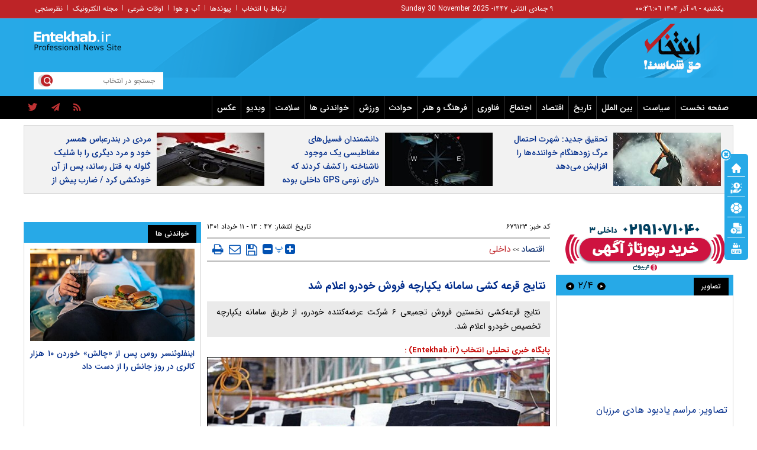

--- FILE ---
content_type: text/html; charset=utf-8
request_url: https://www.entekhab.ir/fa/news/679123/%D9%86%D8%AA%D8%A7%DB%8C%D8%AC-%D9%82%D8%B1%D8%B9%D9%87-%DA%A9%D8%B4%DB%8C-%D8%B3%D8%A7%D9%85%D8%A7%D9%86%D9%87-%DB%8C%DA%A9%D9%BE%D8%A7%D8%B1%DA%86%D9%87-%D9%81%D8%B1%D9%88%D8%B4-%D8%AE%D9%88%D8%AF%D8%B1%D9%88-%D8%A7%D8%B9%D9%84%D8%A7%D9%85-%D8%B4%D8%AF
body_size: 39315
content:
<!DOCTYPE html> <html lang="fa-IR"> <head>           	<link rel="preload" href="https://cdn.entekhab.ir/files/fa/news/1401/3/11/1268518_122.jpg" as="image" fetchpriority="high">  <meta property="og:description" content="نتایج قرعه‌کشی نخستین فروش تجمیعی ۶ شرکت عرضه‌کننده خودرو، از طریق سامانه یکپارچه تخصیص خودرو اعلام شد."> <meta name="dc.description" content="نتایج قرعه‌کشی نخستین فروش تجمیعی ۶ شرکت عرضه‌کننده خودرو، از طریق سامانه یکپارچه تخصیص خودرو اعلام شد."> <meta name="twitter:description" content="نتایج قرعه‌کشی نخستین فروش تجمیعی ۶ شرکت عرضه‌کننده خودرو، از طریق سامانه یکپارچه تخصیص خودرو اعلام شد."> <!-- Google Plus --> <!-- Update your html tag to include the itemscope and itemtype attributes. --> <meta itemprop="name" content="نتایج قرعه کشی سامانه یکپارچه فروش خودرو اعلام شد"> <meta itemprop="description" content="نتایج قرعه‌کشی نخستین فروش تجمیعی ۶ شرکت عرضه‌کننده خودرو، از طریق سامانه یکپارچه تخصیص خودرو اعلام شد.">  	<meta itemprop="image" content="https://cdn.entekhab.ir/files/fa/news/1401/3/11/1268518_122.jpg">  <!-- Open Graph General (Facebook & Pinterest) --> <meta property="og:locale" content="fa_IR"> <meta property="og:type" content="website"> <meta property="og:title" content="نتایج قرعه کشی سامانه یکپارچه فروش خودرو اعلام شد"> <meta property="og:url" content="https://www.entekhab.ir/fa/news/679123/نتایج-قرعه-کشی-سامانه-یکپارچه-فروش-خودرو-اعلام-شد"> <meta property="og:description" content="نتایج قرعه‌کشی نخستین فروش تجمیعی ۶ شرکت عرضه‌کننده خودرو، از طریق سامانه یکپارچه تخصیص خودرو اعلام شد."> <meta property="og:site_name" content="پایگاه خبری تحلیلی انتخاب | Entekhab.ir">  	<meta property="og:image" content="https://cdn.entekhab.ir/files/fa/news/1401/3/11/1268518_122.jpg">  <meta property="og:image:secure_url" content="https://cdn.entekhab.ir/files/fa/news/1401/3/11/1268518_122.jpg" /> <meta property="og:image:width" content="400" /> <meta property="og:image:height" content="300" /> <meta property="og:image:alt" content="نتایج قرعه کشی سامانه یکپارچه فروش خودرو اعلام شد" />   <!-- Twitter --> <meta name="twitter:card" content="summary_large_image"> <meta name="twitter:site" content="پایگاه خبری تحلیلی انتخاب | Entekhab.ir"> <meta name="twitter:title" content="نتایج قرعه کشی سامانه یکپارچه فروش خودرو اعلام شد"> <meta name="twitter:creator" content="پایگاه خبری تحلیلی انتخاب | Entekhab.ir"> <meta name="twitter:description" content="نتایج قرعه‌کشی نخستین فروش تجمیعی ۶ شرکت عرضه‌کننده خودرو، از طریق سامانه یکپارچه تخصیص خودرو اعلام شد."> <meta name="twitter:url" content="https://www.entekhab.ir/fa/news/679123/نتایج-قرعه-کشی-سامانه-یکپارچه-فروش-خودرو-اعلام-شد"> <meta name="twitter:player" content="پایگاه خبری تحلیلی انتخاب | Entekhab.ir">   	<meta name="twitter:image" data-page-subject="true" content="https://cdn.entekhab.ir/files/fa/news/1401/3/11/1268518_122.jpg"> 	<meta name="twitter:image:src" content="https://cdn.entekhab.ir/files/fa/news/1401/3/11/1268518_122.jpg">  <meta content="560" data-page-subject="true" name="twitter:image:width"> <!-- Width of above image --> <meta content="315" data-page-subject="true" name="twitter:image:height"> <!-- Height of above image --> <!-- Dublin Core Metadata --> <meta name="dc.language" content="fa"> <meta name="dc.source" content="fa"> <meta name="dc.title" lang="fa" content="نتایج قرعه کشی سامانه یکپارچه فروش خودرو اعلام شد"> <meta name="dc.subject" content="News"> <meta name="dc.type" scheme="DCMIType" content="Text,Image"> <meta name="dc.publisher" content="پایگاه خبری تحلیلی انتخاب | Entekhab.ir"> <meta name="dc.identifier" content="https://www.entekhab.ir/fa/news/679123/نتایج-قرعه-کشی-سامانه-یکپارچه-فروش-خودرو-اعلام-شد"> <meta name="dc.creator" content="پایگاه خبری تحلیلی انتخاب | Entekhab.ir"> <meta name="dc.format" scheme="IMT" content="text/html"> <meta name="dc.coverage" content="World"> <!-- Open Graph Article (Facebook & Pinterest) --> <meta property="article:author" content="پایگاه خبری تحلیلی انتخاب | Entekhab.ir"> <meta property="article:section" content="اقتصاد"> <meta property="article:cat_name" content="">  <meta property="article:published_time" content="۱۴۰۱/۰۳/۱۱ - ۱۴:۴۷"> <meta property="article:modified_time" content="۰/۰۰/۰۰ - ۰۰:۰۰"> <meta property="article:expiration_time" content="">   <meta name="thumbnail" itemprop="thumbnailUrl" content="https://cdn.entekhab.ir/files/fa/news/1401/3/11/1268518_122.jpg"> <meta name="instant-view-options" content="read-more">          <meta charset="utf-8">     <!--[if IE]>     <meta http-equiv="X-UA-Compatible" content="IE=edge">     <meta http-equiv="X-UA-Compatible" content="IE=EmulateIE7">     <![endif]-->     <meta name="viewport" content="width=device-width, initial-scale=1">     <meta name="robots" content="max-image-preview:large">     <meta name="fontiran.com:license" content="QWAJG">     <meta name="sabavision_zone" content="3906-Z892" />      <link rel="preconnect" href="https://cdn.entekhab.ir">     <link rel="preconnect" href="https://cdn.yektanet.com">     <link rel="preconnect" href="https://vplus.sabavision.com">     <link rel="preconnect" href="https://player.tavoos.net">     <link rel="preconnect" href="https://www.googletagmanager.com">       <link rel="preload" href="https://vplus.sabavision.com/dox/dox.min.css" as="style" onload="this.onload=null;this.rel='stylesheet'">     <link rel="preload" href="https://player.tavoos.net/jwplayer.js?v=1.0" as="script">       <link rel="preload" href="https://vplus.sabavision.com/dox/dox.min.js" as="script">     <link rel="preload" as="font" href="https://cdn.entekhab.ir/client/themes/fa/main/fonts/fontawesome-webfont.woff2?v=4.5.0" crossorigin>     <link rel="preload" as="font" href="https://cdn.entekhab.ir/client/themes/fa/main/fonts/IRANSansWeb.woff2" crossorigin>     <link rel="preload" as="font" href="https://cdn.entekhab.ir/client/themes/fa/main/fonts/IRANSansWeb_Bold.woff2" crossorigin>     <link rel="preload" as="font" href="https://cdn.entekhab.ir/client/themes/fa/main/fonts/IRANSansWeb_Light.woff2" crossorigin>               <link rel="preconnect" href="https://native-scripts.yektanet.com">         <link rel="preload" href="https://cdn.entekhab.ir/client/themes/fa/main/js/news_94728.js" as="script">         <link rel="preload" href="https://cdn.entekhab.ir/client/themes/fa/main/css/news_94728.css" as="style">         <link rel="preload" href="https://cdn.entekhab.ir/client/themes/fa/main/etc/css/lib.lightbox.css" as="style" onload="this.onload=null;this.rel='stylesheet'">         <link rel="preload" href="https://cdn.entekhab.ir/client/themes/fa/main/etc/css/lightbox.css" as="style" onload="this.onload=null;this.rel='stylesheet'">                    <meta name="description" content="نتایج قرعه‌کشی نخستین فروش تجمیعی ۶ شرکت عرضه‌کننده خودرو، از طریق سامانه یکپارچه تخصیص خودرو اعلام شد.">                         <meta name="google-site-verification" content="YhhtwkVWft0BdaQ37mJ1htHrwCnXsfhoTif6FrR0R8Q" />       <link rel="shortcut icon" href="/client/themes/fa/main/img/favicon.ico">     <link rel="alternate" type="application/rss+xml" title="RSS FEED" href="/fa/rss/allnews">                   <meta name="robots" content="max-snippet:-1, max-image-preview:large, max-video-preview:-1"/>            <script src="https://cdn.entekhab.ir/client/themes/fa/main/etc/js/swiper-bundle.min.js" defer></script>           <link rel="preload" href="https://cdn.entekhab.ir/client/themes/fa/main/css/news_94728.css" as="style">
<link rel="stylesheet" type="text/css" href="https://cdn.entekhab.ir/client/themes/fa/main/css/news_94728.css">            <script src="https://cdn.entekhab.ir/client/themes/fa/main/js/news_94728.js"></script>      <!--IE display-->      <!-- html5 shim and respond.js ie8 support of html5 elements and media queries -->     <!-- warning: respond.js doesn't work if you view the page via file:// -->      <!-- HTML5 shim and Respond.js for IE8 support of HTML5 elements and media queries -->     <!-- WARNING: Respond.js doesn't work if you view the page via file:// -->     <!--[if lt IE 9]>     <script src="https://oss.maxcdn.com/html5shiv/3.7.2/html5shiv.min.js"></script>     <script src="https://oss.maxcdn.com/respond/1.4.2/respond.min.js"></script>     <![endif]-->         <script>
        var requestId = 'xxxxxxxx-xxxx-4xxx-yxxx-xxxxxxxxxxxx'.replace(/[xy]/g, function (c) {
            var r = Math.random() * 16 | 0,
                v = c === 'x' ? r : r & 0x3 | 0x8;
            return v.toString(16);
        });
        window.yn_uuid = requestId;
        var iframe = document.getElementById('iframe_test');
        if (iframe){
            iframe.dataset.requestId = requestId;
        }
    </script>       <script defer src="https://vplus.sabavision.com/dox/dox.min.js"></script>       <script defer id="tavoos_player_script" src="https://player.tavoos.net/jwplayer.js?v=1.0" type="text/javascript"></script>    <link rel="manifest" href="/manifest.json">       <script async src="https://www.googletagmanager.com/gtag/js?id=G-D77SPGHWB3"></script>     <script>
        window.dataLayer = window.dataLayer || [];
        function gtag(){dataLayer.push(arguments);}
        gtag('js', new Date());

        gtag('config', 'G-D77SPGHWB3');
    </script>   <script src="https://plus.sabavision.com/dox/dox.min.js" async></script>  <script src="https://trustseal.e-rasaneh.ir/trustseal.js" async></script>                              <script  type="application/ld+json">
{
    "@context": "https:\/\/schema.org",
    "@type": "NewsArticle",
    "headLine": "\u0646\u062a\u0627\u06cc\u062c \u0642\u0631\u0639\u0647 \u06a9\u0634\u06cc \u0633\u0627\u0645\u0627\u0646\u0647 \u06cc\u06a9\u067e\u0627\u0631\u0686\u0647 \u0641\u0631\u0648\u0634 \u062e\u0648\u062f\u0631\u0648 \u0627\u0639\u0644\u0627\u0645 \u0634\u062f",
    "articleBody": "\u0628\u0627\u0634\u06af\u0627\u0647 \u062e\u0628\u0631\u0646\u06af\u0627\u0631\u0627\u0646: \u0646\u062a\u0627\u06cc\u062c \u0642\u0631\u0639\u0647&zwnj;\u06a9\u0634\u06cc \u0646\u062e\u0633\u062a\u06cc\u0646 \u0641\u0631\u0648\u0634 \u062a\u062c\u0645\u06cc\u0639\u06cc \u06f6 \u0634\u0631\u06a9\u062a \u0639\u0631\u0636\u0647&zwnj;\u06a9\u0646\u0646\u062f\u0647 \u062e\u0648\u062f\u0631\u0648\u060c \u0627\u0632 \u0637\u0631\u06cc\u0642 \u0633\u0627\u0645\u0627\u0646\u0647 \u06cc\u06a9\u067e\u0627\u0631\u0686\u0647 \u062a\u062e\u0635\u06cc\u0635 \u062e\u0648\u062f\u0631\u0648 \u0627\u0639\u0644\u0627\u0645 \u0634\u062f.\r\n\u0645\u0631\u0627\u0633\u0645 \u0642\u0631\u0639\u0647 \u06a9\u0634\u06cc \u062a\u062e\u0635\u06cc\u0635 \u062e\u0648\u062f\u0631\u0648 \u0627\u0632 \u0637\u0631\u06cc\u0642 \u0633\u0627\u0645\u0627\u0646\u0647 \u06cc\u06a9&zwnj;\u067e\u0627\u0631\u0686\u0647 \u06f9 \u062e\u0631\u062f\u0627\u062f \u06f1\u06f4\u06f0\u06f1 \u0628\u0627 \u062d\u0636\u0648\u0631 \u0646\u0647\u0627\u062f&zwnj;\u0647\u0627\u06cc \u0646\u0638\u0627\u0631\u062a\u06cc \u0627\u0646\u062c\u0627\u0645 \u0634\u062f \u0648 \u0627\u0633\u0627\u0645\u06cc \u0628\u0631\u0646\u062f\u06af\u0627\u0646 \u0627\u0639\u0644\u0627\u0645 \u0634\u062f.\u0645\u062a\u0642\u0627\u0636\u06cc\u0627\u0646 \u0645\u06cc \u062a\u0648\u0627\u0646\u0646\u062f \u0628\u0647 \u0633\u0627\u06cc\u062a \u0633\u0627\u0645\u0627\u0646\u0647 \u06cc\u06a9\u067e\u0627\u0631\u0686\u0647 \u062a\u062e\u0635\u06cc\u0635 \u062e\u0648\u062f\u0631\u0648 \u0628\u0647 \u0646\u0634\u0627\u0646\u06cc sale.iranecar.com \u0645\u0631\u0627\u062c\u0639\u0647 \u06a9\u0646\u0646\u062f.\r\n\u0633\u0627\u0645\u0627\u0646\u0647 \u06cc\u06a9\u067e\u0627\u0631\u0686\u0647 \u062a\u062e\u0635\u06cc\u0635 \u062e\u0648\u062f\u0631\u0648 \u0628\u0627 \u0647\u062f\u0641 \u0634\u0641\u0627\u0641 \u0633\u0627\u0632\u06cc \u0641\u0631\u0622\u06cc\u0646\u062f \u0641\u0631\u0648\u0634 \u062e\u0648\u062f\u0631\u0648 \u0628\u0647 \u0645\u062a\u0642\u0627\u0636\u06cc\u0627\u0646 \u062a\u062d\u062a \u0646\u0638\u0627\u0631\u062a \u0633\u0627\u0632\u0645\u0627\u0646 \u062d\u0645\u0627\u06cc\u062a \u0627\u0632 \u062a\u0648\u0644\u06cc\u062f\u06a9\u0646\u0646\u062f\u06af\u0627\u0646 \u0648 \u0645\u0635\u0631\u0641 \u06a9\u0646\u0646\u062f\u06af\u0627\u0646 \u0627\u0632 \u06f2\u06f7 \u0627\u0631\u062f\u06cc\u0628\u0647\u0634\u062a \u0641\u0639\u0627\u0644\u06cc\u062a \u062e\u0648\u062f \u0631\u0627 \u0622\u063a\u0627\u0632 \u06a9\u0631\u062f.\r\n\u0627\u06cc\u0646 \u0633\u0627\u0645\u0627\u0646\u0647\u060c \u0628\u0631 \u0627\u0633\u0627\u0633 \u0627\u062c\u0631\u0627\u06cc \u0628\u0646\u062f \u06f5 \u0627\u0632 \u062f\u0633\u062a\u0648\u0631\u0627\u062a \u0627\u0628\u0644\u0627\u063a\u06cc \u0631\u0626\u06cc\u0633&zwnj;\u062c\u0645\u0647\u0648\u0631\u06cc \u062f\u0631 \u062e\u0635\u0648\u0635 \u0686\u06af\u0648\u0646\u06af\u06cc \u0639\u0631\u0636\u0647 \u062e\u0648\u062f\u0631\u0648 \u0628\u0631\u0627\u06cc \u0627\u06cc\u062c\u0627\u062f \u0634\u0641\u0627\u0641\u06cc\u062a \u0648 \u0627\u0641\u0632\u0627\u06cc\u0634 \u0631\u0636\u0627\u06cc\u062a\u0645\u0646\u062f\u06cc \u0645\u0631\u062f\u0645 \u0631\u0627\u0647 \u0627\u0646\u062f\u0627\u0632\u06cc \u0634\u062f\u0647 \u0627\u0633\u062a \u0648 \u0637\u0628\u0642 \u06af\u0641\u062a\u0647 \u0641\u0627\u0637\u0645\u06cc \u0648\u0632\u06cc\u0631 \u0635\u0645\u062a \u0647\u0645\u0647 \u062e\u0648\u062f\u0631\u0648&zwnj;\u0647\u0627\u06cc \u0628\u062e\u0634 \u062e\u0635\u0648\u0635\u06cc \u0648 \u062f\u0648\u0644\u062a\u06cc \u062a\u0646\u0647\u0627 \u0627\u0632 \u0627\u06cc\u0646 \u0637\u0631\u06cc\u0642 \u0628\u0647 \u0641\u0631\u0648\u0634 \u0645\u06cc&zwnj;\u0631\u0633\u0646\u062f.",
    "author": {
        "@context": "https:\/\/schema.org",
        "@type": "Organization",
        "name": "\u067e\u0627\u06cc\u06af\u0627\u0647 \u062e\u0628\u0631\u06cc \u062a\u062d\u0644\u06cc\u0644\u06cc \u0627\u0646\u062a\u062e\u0627\u0628 | Entekhab.ir",
        "description": "\u067e\u0627\u06cc\u06af\u0627\u0647 \u062e\u0628\u0631\u06cc \u062a\u062d\u0644\u06cc\u0644\u06cc \u0627\u0646\u062a\u062e\u0627\u0628 | Entekhab.ir\r\n\r\n",
        "logo": {
            "@context": "https:\/\/schema.org",
            "@type": "ImageObject",
            "name": "logo",
            "url": "https:\/\/www.entekhab.ir\/client\/themes\/fa\/main\/img\/logo_pic_2.png"
        },
        "url": "https:\/\/www.entekhab.ir\/fa\/about"
    },
    "publisher": {
        "@context": "https:\/\/schema.org",
        "@type": "Organization",
        "name": "\u067e\u0627\u06cc\u06af\u0627\u0647 \u062e\u0628\u0631\u06cc \u062a\u062d\u0644\u06cc\u0644\u06cc \u0627\u0646\u062a\u062e\u0627\u0628 | Entekhab.ir",
        "description": "\u067e\u0627\u06cc\u06af\u0627\u0647 \u062e\u0628\u0631\u06cc \u062a\u062d\u0644\u06cc\u0644\u06cc \u0627\u0646\u062a\u062e\u0627\u0628 | Entekhab.ir\r\n\r\n",
        "logo": {
            "@context": "https:\/\/schema.org",
            "@type": "ImageObject",
            "name": "logo",
            "url": "https:\/\/www.entekhab.ir\/client\/themes\/fa\/main\/img\/logo_pic_2.png"
        },
        "url": "https:\/\/www.entekhab.ir"
    },
    "datePublished": "2022-06-01T14:47:13+04:30",
    "dateModified": "2022-06-01T14:47:13+04:30",
    "image": [
        {
            "@type": "ImageObject",
            "name": "\u0646\u062a\u0627\u06cc\u062c \u0642\u0631\u0639\u0647 \u06a9\u0634\u06cc \u0633\u0627\u0645\u0627\u0646\u0647 \u06cc\u06a9\u067e\u0627\u0631\u0686\u0647 \u0641\u0631\u0648\u0634 \u062e\u0648\u062f\u0631\u0648 \u0627\u0639\u0644\u0627\u0645 \u0634\u062f",
            "description": "\u0646\u062a\u0627\u06cc\u062c \u0642\u0631\u0639\u0647 \u06a9\u0634\u06cc \u0633\u0627\u0645\u0627\u0646\u0647 \u06cc\u06a9\u067e\u0627\u0631\u0686\u0647 \u0641\u0631\u0648\u0634 \u062e\u0648\u062f\u0631\u0648 \u0627\u0639\u0644\u0627\u0645 \u0634\u062f",
            "url": "https:\/\/www.entekhab.ir\/files\/fa\/news\/1401\/3\/11\/1268518_122.jpg"
        }
    ],
    "description": "\u0646\u062a\u0627\u06cc\u062c \u0642\u0631\u0639\u0647\u200c\u06a9\u0634\u06cc \u0646\u062e\u0633\u062a\u06cc\u0646 \u0641\u0631\u0648\u0634 \u062a\u062c\u0645\u06cc\u0639\u06cc \u06f6 \u0634\u0631\u06a9\u062a \u0639\u0631\u0636\u0647\u200c\u06a9\u0646\u0646\u062f\u0647 \u062e\u0648\u062f\u0631\u0648\u060c \u0627\u0632 \u0637\u0631\u06cc\u0642 \u0633\u0627\u0645\u0627\u0646\u0647 \u06cc\u06a9\u067e\u0627\u0631\u0686\u0647 \u062a\u062e\u0635\u06cc\u0635 \u062e\u0648\u062f\u0631\u0648 \u0627\u0639\u0644\u0627\u0645 \u0634\u062f.",
    "keywords": "\u0646\u062a\u0627\u06cc\u062c,\u0642\u0631\u0639\u0647,\u06a9\u0634\u06cc,\u0633\u0627\u0645\u0627\u0646\u0647,\u06cc\u06a9\u067e\u0627\u0631\u0686\u0647,\u0641\u0631\u0648\u0634,\u062e\u0648\u062f\u0631\u0648,\u0627\u0639\u0644\u0627\u0645,\u0634\u062f",
    "mainEntityOfPage": {
        "@context": "https:\/\/schema.org",
        "@type": "WebPage",
        "breadcrumb": {
            "@context": "https:\/\/schema.org",
            "@type": "BreadcrumbList",
            "itemListElement": [
                {
                    "@type": "ListItem",
                    "position": 1,
                    "item": {
                        "@id": "https:\/\/www.entekhab.ir\/fa\/services\/5",
                        "name": "\u0627\u0642\u062a\u0635\u0627\u062f"
                    }
                },
                {
                    "@type": "ListItem",
                    "position": 2,
                    "item": {
                        "@id": "https:\/\/www.entekhab.ir\/fa\/services\/5\/16",
                        "name": "\u062f\u0627\u062e\u0644\u06cc"
                    }
                }
            ]
        },
        "url": "https:\/\/www.entekhab.ir\/fa\/news\/679123\/\u0646\u062a\u0627\u06cc\u062c-\u0642\u0631\u0639\u0647-\u06a9\u0634\u06cc-\u0633\u0627\u0645\u0627\u0646\u0647-\u06cc\u06a9\u067e\u0627\u0631\u0686\u0647-\u0641\u0631\u0648\u0634-\u062e\u0648\u062f\u0631\u0648-\u0627\u0639\u0644\u0627\u0645-\u0634\u062f"
    }
}
</script>                                          <link rel="amphtml" href="https://www.entekhab.ir/fa/amp/news/679123"/>                   <link rel="canonical" href="https://www.entekhab.ir/fa/news/679123/نتایج-قرعه-کشی-سامانه-یکپارچه-فروش-خودرو-اعلام-شد"/>              <style>             #ynpos-15030.heightAds,#ynpos-15034.heightAds,#ynpos-15035.heightAds{                 min-height: 250px;             }             #ynpos-15029.heightAds{                 min-height: 100px;             }             .tasavir_news{                 min-height: 270px;             }         </style>           <title>نتایج قرعه کشی سامانه یکپارچه فروش خودرو اعلام شد | سایت انتخاب </title> </head> <body id="news">  <div class="col-xs-36 mobile-adv visible-xs visible-ms hidden-sm hidden-md hidden-lg">      </div>       <header>     <div class="no_padd instant_news_out">         <div class="instant_news">                      </div>     </div>     <div class="wrapper"></div>     <div class="container-fluid">         <div class="header">             <div class="top-nav hidden-xs">                 <div class="container">                     <div class="time">                        <a href=/fa/occasions target="_blank" title="تقویم">                         <span class="update_date">                         يکشنبه - ۰۹ آذر ۱۴۰۴                         <span id="time4"></span>                        </span>                     </a>                     </div>                     <div class="update_date">۹ جمادی الثانی ۱۴۴۷</div>                     <div class="update_date"> - <span class="span_date_mobile">Sunday 30 November 2025 </span> </div>                     <div class="dakheli-menu">                         <ul class="dakheli-items">                                                          <li><a href="/fa/contacts" title="contacts">ارتباط با انتخاب</a></li>                             <li>|</li>                             <li><a href="/fa/links" title="links">پیوندها</a></li>                             <li>|</li>                             <li><a href="/fa/weather" title="weather">آب و هوا</a></li>                             <li>|</li>                             <li><a href="/fa/prayer" title="prayer">اوقات شرعی</a></li>                             <li>|</li>                             <li><a href="/fa/newsletter" title="newsletter">مجله الکترونیک</a></li>                             <li>|</li>                             <li><a href="/fa/polls/archive" title="polls">نظرسنجی</a></li>                         </ul>                     </div>                 </div>             </div>             <div class="logo hidden-xs">                 <div class="container">                     <div class="link_logo_to_homepage">                         <a href="/" title="پایگاه خبری تحلیلی انتخاب"></a>                     </div>                     <div class="logo-img">                         <div class="search">                             <div class="search-txt">                                 <form name="searchForm" action="/fa/search" style="height:18px; border: 0 none;">                                     <input class="search_bg" type="text" value=""                                            name="query" id="search_input3" placeholder="جستجو در انتخاب">                                 </form>                             </div>                             <a href="javascript:document.searchForm.submit();" style="cursor: pointer;"><div class="search-logo"></div></a>                         </div>                         <div class="typewriter">                                                      </div>                         <div class="tabligh-logo visible-lg visible-md">                             <div class="adv_logo_align">                                                                      <div class="yn-bnr" id="ynpos-15028"></div>                                                              </div>                         </div>                     </div>                 </div>             </div>             <div class="mob_logo visible-xs">                 <div class="link_logo_to_homepage">                     <a href="/" title="پایگاه خبری تحلیلی انتخاب"></a>                 </div>             </div>             <div class="main-menu">                                      <div class="service_nav col-md-36 visible-md visible-lg no-pad">     <div class="container">         <div class="service_div col-xs-36 no-pad">             <nav class="nav_service col-sm-28 container" id="nav_service">                 <div id="nav2">                     <ul>                         <li class="nav_link"><a href="/" id="service_1">صفحه نخست</a></li>                                                                                                                                                                                  <li class="nav_link menuLi">                                         <a id="service_2" href="/fa/services/2">سیاست</a>                                                                                      <ul class="headerCatsUl headerCatsBox" id="ul_cat_2">                                                 <div class="row">                                                                                                                                                                                                                                                                             <div class="col-xs-18">                                                         <li class="headerCatsLi"><a id="cat_1" href="/fa/services/2/1" class="headerCatsItem">سیاست داخلی</a></li>                                                     </div>                                                                                                                                                                                                                                                                                                                                  <div class="col-xs-18">                                                         <li class="headerCatsLi"><a id="cat_2" href="/fa/services/2/2" class="headerCatsItem">سیاست خارجی</a></li>                                                     </div>                                                                                                      </div>                                                 <div class="row">                                                                                                                                                           </div>                                             </ul>                                                                              </li>                                                                                                                                                                                          <li class="nav_link menuLi">                                         <a id="service_3" href="/fa/services/3">بین الملل</a>                                                                                      <ul class="headerCatsUl headerCatsBox" id="ul_cat_3">                                                 <div class="row">                                                                                                                                                                                                                                                                             <div class="col-xs-18">                                                         <li class="headerCatsLi"><a id="cat_7" href="/fa/services/3/7" class="headerCatsItem">خاورمیانه</a></li>                                                     </div>                                                                                                                                                                                                                                                                                                                                  <div class="col-xs-18">                                                         <li class="headerCatsLi"><a id="cat_8" href="/fa/services/3/8" class="headerCatsItem">آمریکا و اروپا</a></li>                                                     </div>                                                                                                      </div>                                                 <div class="row">                                                                                                                                                                                                                                                                                                                                  <div class="col-xs-18">                                                         <li class="headerCatsLi"><a id="cat_9" href="/fa/services/3/9" class="headerCatsItem">سایر مناطق</a></li>                                                     </div>                                                                                                                                                                                                                                                                                                                                  <div class="col-xs-18">                                                         <li class="headerCatsLi"><a id="cat_69" href="/fa/services/3/69" class="headerCatsItem">شرق آسیا</a></li>                                                     </div>                                                                                                      </div>                                                 <div class="row">                                                                                                                                                                                                                                                                                                                                  <div class="col-xs-18">                                                         <li class="headerCatsLi"><a id="cat_70" href="/fa/services/3/70" class="headerCatsItem">خلیج فارس</a></li>                                                     </div>                                                                                                                                                                                                                                                                                                                                  <div class="col-xs-18">                                                         <li class="headerCatsLi"><a id="cat_71" href="/fa/services/3/71" class="headerCatsItem">آسیای مرکزی</a></li>                                                     </div>                                                                                                      </div>                                                 <div class="row">                                                                                                                                                                                                                                                                                                                                  <div class="col-xs-18">                                                         <li class="headerCatsLi"><a id="cat_72" href="/fa/services/3/72" class="headerCatsItem">آمریکا</a></li>                                                     </div>                                                                                                                                                                                                                                                                                                                                  <div class="col-xs-18">                                                         <li class="headerCatsLi"><a id="cat_73" href="/fa/services/3/73" class="headerCatsItem">اروپا</a></li>                                                     </div>                                                                                                      </div>                                                 <div class="row">                                                                                                                                                                                                                                                                                                                                  <div class="col-xs-18">                                                         <li class="headerCatsLi"><a id="cat_74" href="/fa/services/3/74" class="headerCatsItem">آمریکای لاتین</a></li>                                                     </div>                                                                                                                                                                                                                                                                                                                                  <div class="col-xs-18">                                                         <li class="headerCatsLi"><a id="cat_76" href="/fa/services/3/76" class="headerCatsItem">خلیج فارس</a></li>                                                     </div>                                                                                                      </div>                                                 <div class="row">                                                                                                                                                                                                                                                                                                                                  <div class="col-xs-18">                                                         <li class="headerCatsLi"><a id="cat_77" href="/fa/services/3/77" class="headerCatsItem">افغانستان</a></li>                                                     </div>                                                                                                                                                           </div>                                             </ul>                                                                              </li>                                                                                                                                                                                          <li class="nav_link menuLi">                                         <a id="service_21" href="/fa/history">تاریخ</a>                                                                                      <ul class="headerCatsUl headerCatsBox" id="ul_cat_21">                                                 <div class="row">                                                                                                                                                                                                                                                                             <div class="col-xs-18">                                                         <li class="headerCatsLi"><a id="cat_64" href="/fa/history/64" class="headerCatsItem">داخلی</a></li>                                                     </div>                                                                                                                                                                                                                                                                                                                                  <div class="col-xs-18">                                                         <li class="headerCatsLi"><a id="cat_65" href="/fa/history/65" class="headerCatsItem">خارجی</a></li>                                                     </div>                                                                                                      </div>                                                 <div class="row">                                                                                                                                                           </div>                                             </ul>                                                                              </li>                                                                                                                                                                                          <li class="nav_link menuLi">                                         <a id="service_5" href="/fa/services/5">اقتصاد</a>                                                                                      <ul class="headerCatsUl headerCatsBox" id="ul_cat_5">                                                 <div class="row">                                                                                                                                                                                                                                                                             <div class="col-xs-18">                                                         <li class="headerCatsLi"><a id="cat_13" href="/fa/services/5/13" class="headerCatsItem">بورس</a></li>                                                     </div>                                                                                                                                                                                                                                                                                                                                  <div class="col-xs-18">                                                         <li class="headerCatsLi"><a id="cat_14" href="/fa/services/5/14" class="headerCatsItem">ارز و طلا</a></li>                                                     </div>                                                                                                      </div>                                                 <div class="row">                                                                                                                                                                                                                                                                                                                                  <div class="col-xs-18">                                                         <li class="headerCatsLi"><a id="cat_15" href="/fa/services/5/15" class="headerCatsItem">خارجی</a></li>                                                     </div>                                                                                                                                                                                                                                                                                                                                  <div class="col-xs-18">                                                         <li class="headerCatsLi"><a id="cat_16" href="/fa/services/5/16" class="headerCatsItem">داخلی</a></li>                                                     </div>                                                                                                      </div>                                                 <div class="row">                                                                                                                                                           </div>                                             </ul>                                                                              </li>                                                                                                                                                                                          <li class="nav_link menuLi">                                         <a id="service_4" href="/fa/services/4">اجتماع</a>                                                                                      <ul class="headerCatsUl headerCatsBox" id="ul_cat_4">                                                 <div class="row">                                                                                                                                                                                                                                                                             <div class="col-xs-18">                                                         <li class="headerCatsLi"><a id="cat_10" href="/fa/services/4/10" class="headerCatsItem">حوادث</a></li>                                                     </div>                                                                                                                                                                                                                                                                                                                                  <div class="col-xs-18">                                                         <li class="headerCatsLi"><a id="cat_11" href="/fa/services/4/11" class="headerCatsItem">شهری</a></li>                                                     </div>                                                                                                      </div>                                                 <div class="row">                                                                                                                                                                                                                                                                                                                                  <div class="col-xs-18">                                                         <li class="headerCatsLi"><a id="cat_12" href="/fa/services/4/12" class="headerCatsItem">جامعه</a></li>                                                     </div>                                                                                                                                                                                                                                                                                                                                  <div class="col-xs-18">                                                         <li class="headerCatsLi"><a id="cat_78" href="/fa/services/4/78" class="headerCatsItem">محیط زیست</a></li>                                                     </div>                                                                                                      </div>                                                 <div class="row">                                                                                                                                                           </div>                                             </ul>                                                                              </li>                                                                                                                                                                                          <li class="nav_link menuLi">                                         <a id="service_8" href="/fa/services/8">فناوری</a>                                                                                      <ul class="headerCatsUl headerCatsBox" id="ul_cat_8">                                                 <div class="row">                                                                                                                                                                                                                                                                             <div class="col-xs-18">                                                         <li class="headerCatsLi"><a id="cat_3" href="/fa/services/8/3" class="headerCatsItem">موبایل</a></li>                                                     </div>                                                                                                                                                                                                                                                                                                                                  <div class="col-xs-18">                                                         <li class="headerCatsLi"><a id="cat_4" href="/fa/services/8/4" class="headerCatsItem">اپلیکیشن</a></li>                                                     </div>                                                                                                      </div>                                                 <div class="row">                                                                                                                                                                                                                                                                                                                                  <div class="col-xs-18">                                                         <li class="headerCatsLi"><a id="cat_5" href="/fa/services/8/5" class="headerCatsItem">علم و فناوری</a></li>                                                     </div>                                                                                                                                                                                                                                                                                                                                  <div class="col-xs-18">                                                         <li class="headerCatsLi"><a id="cat_6" href="/fa/services/8/6" class="headerCatsItem">کامپیوتر </a></li>                                                     </div>                                                                                                      </div>                                                 <div class="row">                                                                                                                                                                                                                                                                                                                                  <div class="col-xs-18">                                                         <li class="headerCatsLi"><a id="cat_61" href="/fa/services/8/61" class="headerCatsItem">خودرو</a></li>                                                     </div>                                                                                                                                                           </div>                                             </ul>                                                                              </li>                                                                                                                                                                                          <li class="nav_link menuLi">                                         <a id="service_18" href="/fa/services/18">فرهنگ و هنر</a>                                                                                      <ul class="headerCatsUl headerCatsBox" id="ul_cat_18">                                                 <div class="row">                                                                                                                                                                                                                                                                             <div class="col-xs-18">                                                         <li class="headerCatsLi"><a id="cat_44" href="/fa/services/18/44" class="headerCatsItem">سینما، تئاتر و تلویزیون</a></li>                                                     </div>                                                                                                                                                                                                                                                                                                                                  <div class="col-xs-18">                                                         <li class="headerCatsLi"><a id="cat_52" href="/fa/services/18/52" class="headerCatsItem">فرهنگ و اندیشه</a></li>                                                     </div>                                                                                                      </div>                                                 <div class="row">                                                                                                                                                                                                                                                                                                                                  <div class="col-xs-18">                                                         <li class="headerCatsLi"><a id="cat_53" href="/fa/services/18/53" class="headerCatsItem">موسیقی</a></li>                                                     </div>                                                                                                                                                                                                                                                                                                                                  <div class="col-xs-18">                                                         <li class="headerCatsLi"><a id="cat_54" href="/fa/services/18/54" class="headerCatsItem">رسانه</a></li>                                                     </div>                                                                                                      </div>                                                 <div class="row">                                                                                                                                                           </div>                                             </ul>                                                                              </li>                                                                                                                                                                                          <li class="nav_link menuLi">                                         <a id="service_10" href="/fa/services/10">حوادث</a>                                                                                      <ul class="headerCatsUl headerCatsBox" id="ul_cat_10">                                                 <div class="row">                                                                                                                                                                                                                                                                             <div class="col-xs-18">                                                         <li class="headerCatsLi"><a id="cat_34" href="/fa/services/10/34" class="headerCatsItem">داخلی</a></li>                                                     </div>                                                                                                                                                                                                                                                                                                                                  <div class="col-xs-18">                                                         <li class="headerCatsLi"><a id="cat_55" href="/fa/services/10/55" class="headerCatsItem">خارجی</a></li>                                                     </div>                                                                                                      </div>                                                 <div class="row">                                                                                                                                                           </div>                                             </ul>                                                                              </li>                                                                                                                                                                                          <li class="nav_link menuLi">                                         <a id="service_9" href="/fa/sport">ورزش</a>                                                                                      <ul class="headerCatsUl headerCatsBox" id="ul_cat_9">                                                 <div class="row">                                                                                                                                                                                                                                                                             <div class="col-xs-18">                                                         <li class="headerCatsLi"><a id="cat_25" href="/fa/sport/25" class="headerCatsItem">فوتبال</a></li>                                                     </div>                                                                                                                                                                                                                                                                                                                                  <div class="col-xs-18">                                                         <li class="headerCatsLi"><a id="cat_75" href="/fa/sport/75" class="headerCatsItem">المپیک</a></li>                                                     </div>                                                                                                      </div>                                                 <div class="row">                                                                                                                                                                                                                                                                                                                                  <div class="col-xs-18">                                                         <li class="headerCatsLi"><a id="cat_24" href="/fa/sport/24" class="headerCatsItem">والیبال</a></li>                                                     </div>                                                                                                                                                                                                                                                                                                                                  <div class="col-xs-18">                                                         <li class="headerCatsLi"><a id="cat_23" href="/fa/sport/23" class="headerCatsItem">کشتی</a></li>                                                     </div>                                                                                                      </div>                                                 <div class="row">                                                                                                                                                                                                                                                                                                                                  <div class="col-xs-18">                                                         <li class="headerCatsLi"><a id="cat_26" href="/fa/sport/26" class="headerCatsItem">سایر</a></li>                                                     </div>                                                                                                                                                           </div>                                             </ul>                                                                              </li>                                                                                                                                                                                          <li class="nav_link menuLi">                                         <a id="service_15" href="/fa/fun">خواندنی ها</a>                                                                                      <ul class="headerCatsUl headerCatsBox" id="ul_cat_15">                                                 <div class="row">                                                                                                                                                                                                                                                                             <div class="col-xs-18">                                                         <li class="headerCatsLi"><a id="cat_37" href="/fa/fun/37" class="headerCatsItem">خواندنی ها</a></li>                                                     </div>                                                                                                                                                           </div>                                             </ul>                                                                              </li>                                                                                                                                                                                          <li class="nav_link menuLi">                                         <a id="service_14" href="/fa/health">سلامت</a>                                                                                      <ul class="headerCatsUl headerCatsBox" id="ul_cat_14">                                                 <div class="row">                                                                                                                                                                                                                                                                             <div class="col-xs-18">                                                         <li class="headerCatsLi"><a id="cat_56" href="/fa/health/56" class="headerCatsItem">پزشکی</a></li>                                                     </div>                                                                                                                                                                                                                                                                                                                                  <div class="col-xs-18">                                                         <li class="headerCatsLi"><a id="cat_57" href="/fa/health/57" class="headerCatsItem">علمی</a></li>                                                     </div>                                                                                                      </div>                                                 <div class="row">                                                                                                                                                           </div>                                             </ul>                                                                              </li>                                                                                                                                                                                          <li class="nav_link menuLi">                                         <a id="service_19" href="/fa/entekhabtv">ویدیو</a>                                                                                      <ul class="headerCatsUl headerCatsBox" id="ul_cat_19">                                                 <div class="row">                                                                                                                                                                                                                                                                             <div class="col-xs-18">                                                         <li class="headerCatsLi"><a id="cat_45" href="/fa/entekhabtv/45" class="headerCatsItem">ورزشی</a></li>                                                     </div>                                                                                                                                                                                                                                                                                                                                  <div class="col-xs-18">                                                         <li class="headerCatsLi"><a id="cat_46" href="/fa/entekhabtv/46" class="headerCatsItem">خبری</a></li>                                                     </div>                                                                                                      </div>                                                 <div class="row">                                                                                                                                                                                                                                                                                                                                  <div class="col-xs-18">                                                         <li class="headerCatsLi"><a id="cat_47" href="/fa/entekhabtv/47" class="headerCatsItem">طنز</a></li>                                                     </div>                                                                                                                                                                                                                                                                                                                                  <div class="col-xs-18">                                                         <li class="headerCatsLi"><a id="cat_48" href="/fa/entekhabtv/48" class="headerCatsItem">اموزش</a></li>                                                     </div>                                                                                                      </div>                                                 <div class="row">                                                                                                                                                                                                                                                                                                                                  <div class="col-xs-18">                                                         <li class="headerCatsLi"><a id="cat_49" href="/fa/entekhabtv/49" class="headerCatsItem">تکنولوژی</a></li>                                                     </div>                                                                                                                                                                                                                                                                                                                                  <div class="col-xs-18">                                                         <li class="headerCatsLi"><a id="cat_50" href="/fa/entekhabtv/50" class="headerCatsItem">فرهنگ و هنر</a></li>                                                     </div>                                                                                                      </div>                                                 <div class="row">                                                                                                                                                                                                                                                                                                                                  <div class="col-xs-18">                                                         <li class="headerCatsLi"><a id="cat_51" href="/fa/entekhabtv/51" class="headerCatsItem">حوادث</a></li>                                                     </div>                                                                                                                                                           </div>                                             </ul>                                                                              </li>                                                                                                                                                                                          <li class="nav_link menuLi">                                         <a id="service_16" href="/fa/picture">عکس</a>                                                                                      <ul class="headerCatsUl headerCatsBox" id="ul_cat_16">                                                 <div class="row">                                                                                                                                                                                                                                                                             <div class="col-xs-18">                                                         <li class="headerCatsLi"><a id="cat_38" href="/fa/picture/38" class="headerCatsItem">کاریکاتور</a></li>                                                     </div>                                                                                                                                                                                                                                                                                                                                  <div class="col-xs-18">                                                         <li class="headerCatsLi"><a id="cat_39" href="/fa/picture/39" class="headerCatsItem">داغ ترین</a></li>                                                     </div>                                                                                                      </div>                                                 <div class="row">                                                                                                                                                                                                                                                                                                                                  <div class="col-xs-18">                                                         <li class="headerCatsLi"><a id="cat_40" href="/fa/picture/40" class="headerCatsItem">ویژه</a></li>                                                     </div>                                                                                                                                                                                                                                                                                                                                  <div class="col-xs-18">                                                         <li class="headerCatsLi"><a id="cat_41" href="/fa/picture/41" class="headerCatsItem">تیتر یک</a></li>                                                     </div>                                                                                                      </div>                                                 <div class="row">                                                                                                                                                                                                                                                                                                                                  <div class="col-xs-18">                                                         <li class="headerCatsLi"><a id="cat_42" href="/fa/picture/42" class="headerCatsItem">آخرین</a></li>                                                     </div>                                                                                                                                                           </div>                                             </ul>                                                                              </li>                                                                                                            </ul>                 </div>             </nav>             <div class="social col-lg-8 col-md-8 col-sm-6 hidden-xs hidden-ms no-pad">                 <a aria-label="twitter" class="share-item tw" href="https://twitter.com/Entekhab_news">                     <i class="fa fa-twitter" aria-hidden="true"></i>                 </a>                 <a aria-label="telegram" class="share-item tel" title="telegram" href="https://telegram.me/entekhab_ir">                     <i class="fa fa-logo-2x-end fa-paper-plane"></i>                 </a>                 <a aria-label="rss" class="share-item rss" href="/fa/rss">                     <i class="fa fa-rss" aria-hidden="true"></i>                 </a>             </div>         </div>     </div> </div>  <div class="scroller_anchor" style="height: 0;"></div>  <div id="nav_play" class="fix_box scroller hidden-md hidden-lg col-xs-36">     <nav class="navbar navbar-default nav_header no-padd" id="navbar_header">         <div class="container-fluid">             <div class="navbar-header col-xs-36">                 <button id="navbarMobile" aria-label="navbar" type="button" class="navbar-toggle collapsed fa fa-2x-mbtn fa-bars" data-toggle="collapse"                         data-target="#bs-example-navbar-collapse-1">                 </button>                 <a aria-label="search" class="search_mob visible-xs" href="/fa/search"> <i class="fa fa-2x-search fa-search"></i></a>                  <div style="display: flex;flex-wrap: wrap;">                     <div class="update_date2"><a href=/fa/occasions target="_blank" title="تاریخ">       امروز     يکشنبه     ۰۹ آذر ۱۴۰۴ - ساعت <span id="time3"></span> -</a></div>                     <div class="update_date2">۹ جمادی الثانی ۱۴۴۷-</div>                     <div class="update_date2 direction-date"><span class="span_date_mobile"> 2025 November 30  </span> </div>                 </div>                  <div class="social2 hidden-xs hidden-ms">                     <a aria-label="share"  class="share-item tw" href="#">                         <i class="fa fa-twitter" aria-hidden="true"></i>                     </a>                     <a aria-label="share telegram"  class="share-item tel" title="telegram" href="#">                         <i class="fa fa-logo-2x-end fa-paper-plane"></i>                     </a>                     <!-- <a class="share-item ins" title="instagram" href="#">                         <i class="fa fa-logo-2x fa-instagram"></i>                     </a> -->                     <a aria-label="rss"  class="share-item rss" href="/fa/rss">                         <i class="fa fa-rss" aria-hidden="true"></i>                     </a>                 </div>                 <div class="wrapper"></div>             </div>             <div class="wrapper"></div>              <div class="navbar2 col-xs-36 hidden-sm">                 <div class="desktop-view active-view menu_navbar_item col-xs-9">                     <i class="fa fa-2x-tv fa-tv"></i>نسخه اصلی                 </div>                 <div class="menu_navbar_item col-xs-9 tab_tv_news"><i class="fa fa-video-camera"></i>ویدئو</div>                 <div class="menu_navbar_item col-xs-9 tab_ln_news">جدیدترین اخبار</div>                 <div class="menu_navbar_item col-xs-9 tab_mv_news" style="border-left: 0;">پربیننده ترین</div>             </div>                           <div class="jumper navbar2 col-xs-36">                 <div class="menu_navbar_item col-xs-9 to-live">لایو خبر</div>                 <div class="menu_navbar_item col-xs-9 to-photo"><i class="fa fa-camera" style="margin-left: 4px;"></i>عکس</div>                 <div class="menu_navbar_item col-xs-9 to-reading">خواندنی ها</div>                 <div class="menu_navbar_item col-xs-9 to-specials" style="border-left: 0;">اخبار ویژه</div>             </div>              <div class="collapse navbar-collapse no-padd col-xs-36" id="bs-example-navbar-collapse-1">                 <script type="x-template">
                    <ul class="nav navbar-nav">
                                                                                    <li class="dropdown navigation_header">
                                    <a href="/" role="button" class="menuItemMob">صفحه نخست</a>
                                </li>
                                                                                                                                                    <li class="dropdown navigation_header menuLiMob  menuLiMobCat"">
                                    <a class="menuItemMob" onclick="stopOpen(event)" href="/fa/services/2" role="button">سیاست</a>
                                    </li>
                                                                <div class="mobCatBox">
                                                                            <div id="subject_m_2" class="mobCatBody">
                                                                                                                                                                                                                                                <a href="/fa/services/2/1" class="mobileMenuSubject">سیاست داخلی</a>
                                                                                                                                                                                                                                                <a href="/fa/services/2/2" class="mobileMenuSubject">سیاست خارجی</a>
                                                                                    </div>
                                                                    </div>
                                                                                                                                                    <li class="dropdown navigation_header menuLiMob  menuLiMobCat"">
                                    <a class="menuItemMob" onclick="stopOpen(event)" href="/fa/services/3" role="button">بین الملل</a>
                                    </li>
                                                                <div class="mobCatBox">
                                                                            <div id="subject_m_3" class="mobCatBody">
                                                                                                                                                                                                                                                <a href="/fa/services/3/7" class="mobileMenuSubject">خاورمیانه</a>
                                                                                                                                                                                                                                                <a href="/fa/services/3/8" class="mobileMenuSubject">آمریکا و اروپا</a>
                                                                                                                                                                                                                                                <a href="/fa/services/3/9" class="mobileMenuSubject">سایر مناطق</a>
                                                                                                                                                                                                                                                <a href="/fa/services/3/69" class="mobileMenuSubject">شرق آسیا</a>
                                                                                                                                                                                                                                                <a href="/fa/services/3/70" class="mobileMenuSubject">خلیج فارس</a>
                                                                                                                                                                                                                                                <a href="/fa/services/3/71" class="mobileMenuSubject">آسیای مرکزی</a>
                                                                                                                                                                                                                                                <a href="/fa/services/3/72" class="mobileMenuSubject">آمریکا</a>
                                                                                                                                                                                                                                                <a href="/fa/services/3/73" class="mobileMenuSubject">اروپا</a>
                                                                                                                                                                                                                                                <a href="/fa/services/3/74" class="mobileMenuSubject">آمریکای لاتین</a>
                                                                                                                                                                                                                                                <a href="/fa/services/3/76" class="mobileMenuSubject">خلیج فارس</a>
                                                                                                                                                                                                                                                <a href="/fa/services/3/77" class="mobileMenuSubject">افغانستان</a>
                                                                                    </div>
                                                                    </div>
                                                                                                                                                    <li class="dropdown navigation_header menuLiMob  menuLiMobCat"">
                                    <a class="menuItemMob" onclick="stopOpen(event)" href="/fa/history" role="button">تاریخ</a>
                                    </li>
                                                                <div class="mobCatBox">
                                                                            <div id="subject_m_21" class="mobCatBody">
                                                                                                                                                                                                                                                <a href="/fa/history/64" class="mobileMenuSubject">داخلی</a>
                                                                                                                                                                                                                                                <a href="/fa/history/65" class="mobileMenuSubject">خارجی</a>
                                                                                    </div>
                                                                    </div>
                                                                                                                                                    <li class="dropdown navigation_header menuLiMob  menuLiMobCat"">
                                    <a class="menuItemMob" onclick="stopOpen(event)" href="/fa/services/5" role="button">اقتصاد</a>
                                    </li>
                                                                <div class="mobCatBox">
                                                                            <div id="subject_m_5" class="mobCatBody">
                                                                                                                                                                                                                                                <a href="/fa/services/5/13" class="mobileMenuSubject">بورس</a>
                                                                                                                                                                                                                                                <a href="/fa/services/5/14" class="mobileMenuSubject">ارز و طلا</a>
                                                                                                                                                                                                                                                <a href="/fa/services/5/15" class="mobileMenuSubject">خارجی</a>
                                                                                                                                                                                                                                                <a href="/fa/services/5/16" class="mobileMenuSubject">داخلی</a>
                                                                                    </div>
                                                                    </div>
                                                                                                                                                    <li class="dropdown navigation_header menuLiMob  menuLiMobCat"">
                                    <a class="menuItemMob" onclick="stopOpen(event)" href="/fa/services/4" role="button">اجتماع</a>
                                    </li>
                                                                <div class="mobCatBox">
                                                                            <div id="subject_m_4" class="mobCatBody">
                                                                                                                                                                                                                                                <a href="/fa/services/4/10" class="mobileMenuSubject">حوادث</a>
                                                                                                                                                                                                                                                <a href="/fa/services/4/11" class="mobileMenuSubject">شهری</a>
                                                                                                                                                                                                                                                <a href="/fa/services/4/12" class="mobileMenuSubject">جامعه</a>
                                                                                                                                                                                                                                                <a href="/fa/services/4/78" class="mobileMenuSubject">محیط زیست</a>
                                                                                    </div>
                                                                    </div>
                                                                                                                                                    <li class="dropdown navigation_header menuLiMob  menuLiMobCat"">
                                    <a class="menuItemMob" onclick="stopOpen(event)" href="/fa/services/8" role="button">فناوری</a>
                                    </li>
                                                                <div class="mobCatBox">
                                                                            <div id="subject_m_8" class="mobCatBody">
                                                                                                                                                                                                                                                <a href="/fa/services/8/3" class="mobileMenuSubject">موبایل</a>
                                                                                                                                                                                                                                                <a href="/fa/services/8/4" class="mobileMenuSubject">اپلیکیشن</a>
                                                                                                                                                                                                                                                <a href="/fa/services/8/5" class="mobileMenuSubject">علم و فناوری</a>
                                                                                                                                                                                                                                                <a href="/fa/services/8/6" class="mobileMenuSubject">کامپیوتر </a>
                                                                                                                                                                                                                                                <a href="/fa/services/8/61" class="mobileMenuSubject">خودرو</a>
                                                                                    </div>
                                                                    </div>
                                                                                                                                                    <li class="dropdown navigation_header menuLiMob  menuLiMobCat"">
                                    <a class="menuItemMob" onclick="stopOpen(event)" href="/fa/services/18" role="button">فرهنگ و هنر</a>
                                    </li>
                                                                <div class="mobCatBox">
                                                                            <div id="subject_m_18" class="mobCatBody">
                                                                                                                                                                                                                                                <a href="/fa/services/18/44" class="mobileMenuSubject">سینما، تئاتر و تلویزیون</a>
                                                                                                                                                                                                                                                <a href="/fa/services/18/52" class="mobileMenuSubject">فرهنگ و اندیشه</a>
                                                                                                                                                                                                                                                <a href="/fa/services/18/53" class="mobileMenuSubject">موسیقی</a>
                                                                                                                                                                                                                                                <a href="/fa/services/18/54" class="mobileMenuSubject">رسانه</a>
                                                                                    </div>
                                                                    </div>
                                                                                                                                                    <li class="dropdown navigation_header menuLiMob  menuLiMobCat"">
                                    <a class="menuItemMob" onclick="stopOpen(event)" href="/fa/services/10" role="button">حوادث</a>
                                    </li>
                                                                <div class="mobCatBox">
                                                                            <div id="subject_m_10" class="mobCatBody">
                                                                                                                                                                                                                                                <a href="/fa/services/10/34" class="mobileMenuSubject">داخلی</a>
                                                                                                                                                                                                                                                <a href="/fa/services/10/55" class="mobileMenuSubject">خارجی</a>
                                                                                    </div>
                                                                    </div>
                                                                                                                                                    <li class="dropdown navigation_header menuLiMob  menuLiMobCat"">
                                    <a class="menuItemMob" onclick="stopOpen(event)" href="/fa/sport" role="button">ورزش</a>
                                    </li>
                                                                <div class="mobCatBox">
                                                                            <div id="subject_m_9" class="mobCatBody">
                                                                                                                                                                                                                                                <a href="/fa/sport/25" class="mobileMenuSubject">فوتبال</a>
                                                                                                                                                                                                                                                <a href="/fa/sport/75" class="mobileMenuSubject">المپیک</a>
                                                                                                                                                                                                                                                <a href="/fa/sport/24" class="mobileMenuSubject">والیبال</a>
                                                                                                                                                                                                                                                <a href="/fa/sport/23" class="mobileMenuSubject">کشتی</a>
                                                                                                                                                                                                                                                <a href="/fa/sport/26" class="mobileMenuSubject">سایر</a>
                                                                                    </div>
                                                                    </div>
                                                                                                                                                    <li class="dropdown navigation_header menuLiMob  menuLiMobCat"">
                                    <a class="menuItemMob" onclick="stopOpen(event)" href="/fa/fun" role="button">خواندنی ها</a>
                                    </li>
                                                                <div class="mobCatBox">
                                                                            <div id="subject_m_15" class="mobCatBody">
                                                                                                                                                                                                                                                <a href="/fa/fun/37" class="mobileMenuSubject">خواندنی ها</a>
                                                                                    </div>
                                                                    </div>
                                                                                                                                                    <li class="dropdown navigation_header menuLiMob  menuLiMobCat"">
                                    <a class="menuItemMob" onclick="stopOpen(event)" href="/fa/health" role="button">سلامت</a>
                                    </li>
                                                                <div class="mobCatBox">
                                                                            <div id="subject_m_14" class="mobCatBody">
                                                                                                                                                                                                                                                <a href="/fa/health/56" class="mobileMenuSubject">پزشکی</a>
                                                                                                                                                                                                                                                <a href="/fa/health/57" class="mobileMenuSubject">علمی</a>
                                                                                    </div>
                                                                    </div>
                                                                                                                                                    <li class="dropdown navigation_header menuLiMob  menuLiMobCat"">
                                    <a class="menuItemMob" onclick="stopOpen(event)" href="/fa/entekhabtv" role="button">ویدیو</a>
                                    </li>
                                                                <div class="mobCatBox">
                                                                            <div id="subject_m_19" class="mobCatBody">
                                                                                                                                                                                                                                                <a href="/fa/entekhabtv/45" class="mobileMenuSubject">ورزشی</a>
                                                                                                                                                                                                                                                <a href="/fa/entekhabtv/46" class="mobileMenuSubject">خبری</a>
                                                                                                                                                                                                                                                <a href="/fa/entekhabtv/47" class="mobileMenuSubject">طنز</a>
                                                                                                                                                                                                                                                <a href="/fa/entekhabtv/48" class="mobileMenuSubject">اموزش</a>
                                                                                                                                                                                                                                                <a href="/fa/entekhabtv/49" class="mobileMenuSubject">تکنولوژی</a>
                                                                                                                                                                                                                                                <a href="/fa/entekhabtv/50" class="mobileMenuSubject">فرهنگ و هنر</a>
                                                                                                                                                                                                                                                <a href="/fa/entekhabtv/51" class="mobileMenuSubject">حوادث</a>
                                                                                    </div>
                                                                    </div>
                                                                                                                                                    <li class="dropdown navigation_header menuLiMob  menuLiMobCat"">
                                    <a class="menuItemMob" onclick="stopOpen(event)" href="/fa/picture" role="button">عکس</a>
                                    </li>
                                                                <div class="mobCatBox">
                                                                            <div id="subject_m_16" class="mobCatBody">
                                                                                                                                                                                                                                                <a href="/fa/picture/38" class="mobileMenuSubject">کاریکاتور</a>
                                                                                                                                                                                                                                                <a href="/fa/picture/39" class="mobileMenuSubject">داغ ترین</a>
                                                                                                                                                                                                                                                <a href="/fa/picture/40" class="mobileMenuSubject">ویژه</a>
                                                                                                                                                                                                                                                <a href="/fa/picture/41" class="mobileMenuSubject">تیتر یک</a>
                                                                                                                                                                                                                                                <a href="/fa/picture/42" class="mobileMenuSubject">آخرین</a>
                                                                                    </div>
                                                                    </div>
                                                                            <li><a href="/fa/about" title="about">درباره انتخاب</a></li>
                        <li><a href="/fa/contacts" title="contacts">ارتباط با انتخاب</a></li>
                        <li><a href="/fa/links" title="links">پیوندها</a></li>
                        <li><a href="/fa/weather" title="weather">آب و هوا</a></li>
                        <li><a href="/fa/prayer" title="prayer">اوقات شرعی</a></li>
                        <li><a href="/fa/newsletter" title="newsletter">مجله الکترونیک</a></li>
                        <li><a href="/fa/polls/archive" title="polls">نظرسنجی</a></li>
                        <li><a rel="nofollow" href="/fa/archive" title="Archive">آرشیو</a></li>

                        <li class="search-res col-xs-36">
                            <div class="search-box2">
                                <div class="search-txt">
                                    <form name="searchForm2" action="/fa/search" style="height:26px; border: 0 none;">
                                        <input class="search_bg" type="text" placeholder="جستجو در سایت..." value=""
                                               name="query" id="search_input2">
                                    </form>
                                </div>
                                <a href="javascript:document.searchForm2.submit();" style="cursor: pointer;"><i
                                            class="fa fa-2x-search fa-search"></i></a>
                            </div>
                        </li>
                    </ul>
                 </script>             </div>         </div>     </nav> </div>  <script>
    const navbarMobile = document.getElementById('navbarMobile');
    let XTemp = true;
    if (navbarMobile){
        navbarMobile.addEventListener('click',function () {
            const navXTemplate = document.getElementById('bs-example-navbar-collapse-1');
            if (navXTemplate && XTemp){
                navXTemplate.innerHTML = navXTemplate.children[0].innerHTML;
                XTemp = !XTemp;

                var acc = document.getElementsByClassName("menuLiMobCat");
                var i;

                for (i = 0; i < acc.length; i++) {
                    acc[i].addEventListener("click", function() {
                        this.classList.toggle("active");
                        var panel = this.nextElementSibling;
                        if (panel.style.maxHeight) {
                            panel.style.maxHeight = null;
                        } else {
                            panel.style.maxHeight = panel.scrollHeight + "px";
                        }
                    });
                }
            }
        });
    }
</script>                              </div>          </div>      </div> </header>  <div id="close_fixed_menu" class="">     <svg xmlns="http://www.w3.org/2000/svg" xmlns:xlink="http://www.w3.org/1999/xlink" xmlns:sketch="http://www.bohemiancoding.com/sketch/ns" width="32px" height="32px" viewbox="0 0 32 32" version="1.1" >          <g id="Page-1" stroke="none" stroke-width="1" fill="none" fill-rule="evenodd" sketch:type="MSPage">             <g id="Icon-Set-Filled" sketch:type="MSLayerGroup" transform="translate(-466.000000, -985.000000)" fill="#27a9e7">                 <path d="M489.535,1001.879 L483.879,1007.54 C483.488,1007.93 482.855,1007.93 482.465,1007.54 C482.074,1007.14 482.074,1006.51 482.465,1006.12 L486.586,1002 L476,1002 C475.447,1002 475,1001.552 475,1001 C475,1000.447 475.447,1000 476,1000 L486.586,1000 L482.465,995.879 C482.074,995.488 482.074,994.854 482.465,994.465 C482.855,994.074 483.488,994.074 483.879,994.465 L489.535,1000.121 C489.775,1000.361 489.85,1000.689 489.795,1001 C489.85,1001.311 489.775,1001.639 489.535,1001.879 L489.535,1001.879 Z M494,985 L470,985 C467.791,985 466,986.791 466,989 L466,1013 C466,1015.21 467.791,1017 470,1017 L494,1017 C496.209,1017 498,1015.21 498,1013 L498,989 C498,986.791 496.209,985 494,985 L494,985 Z" id="arrow-right-square" sketch:type="MSShapeGroup">                  </path>             </g>         </g>     </svg> </div> <ul id="fixed_menu">     <i class="fa fa-times-circle-o hidden-ms hidden-xs"></i>     <li>         <a href="/" title="صفحه نخست">             <svg xmlns="http://www.w3.org/2000/svg" width="16.051" height="16.051" viewbox="0 0 16.051 16.051">                 <path d="M0,8.245V7.806A2.227,2.227,0,0,1,.723,6.685Q3.706,3.717,6.674.734A2.248,2.248,0,0,1,7.806,0h.439a2.221,2.221,0,0,1,1.12.723q2.978,2.992,5.971,5.971a2.142,2.142,0,0,1,.714,1.143v.376a.453.453,0,0,0-.027.072A1.464,1.464,0,0,1,14.565,9.5h-.236c0,.087,0,.149,0,.211,0,1.551,0,3.1,0,4.652a1.709,1.709,0,0,1-1.205,1.6c-.1.031-.2.055-.3.082H9.938a.556.556,0,0,1-.374-.6c.007-1.2,0-2.39,0-3.585a.792.792,0,0,0-.86-.856c-.444,0-.887,0-1.331,0a.8.8,0,0,0-.892.887c0,1.185,0,2.369,0,3.554a.557.557,0,0,1-.373.6H3.229c-.013-.008-.026-.021-.04-.022a1.754,1.754,0,0,1-1.473-1.8c.021-1.509.005-3.019.005-4.528V9.5c-.109,0-.2,0-.285,0A1.441,1.441,0,0,1,.164,8.7,3.3,3.3,0,0,1,0,8.245" fill="#fff"/>             </svg>             <span>خانه</span>         </a>     </li>     <li>         <a href="/fa/archive/section/536" title="قیمت چند؟">             <svg xmlns="http://www.w3.org/2000/svg" width="19.051" height="19.051" viewbox="0 0 24.394 24.394">                 <path d="M.775,23.393A.7.7,0,0,1,0,22.615Q0,21,0,19.4t0-3.2a.7.7,0,0,1,.77-.785q1.062-.005,2.124,0a.694.694,0,0,1,.771.78q0,3.209,0,6.418a.7.7,0,0,1-.791.781H.775Zm4.415-1.465c-.038,0-.076-.005-.137-.01V16.885c.3,0,.59-.006.878,0,.131,0,.183-.047.224-.166a2.844,2.844,0,0,1,2.866-2.044q2.169-.007,4.339,0a1.47,1.47,0,0,1,1.012,2.584,1.546,1.546,0,0,1-1.057.358c-.692,0-1.385-.006-2.078,0a.681.681,0,1,0-.052,1.361c.2.01.4.009.6.008h.834c.328,0,.655,0,.984,0a2.277,2.277,0,0,0,1.7-.707q1.584-1.6,3.18-3.182a2.234,2.234,0,0,1,3.163-.129.682.682,0,0,1,.038,1.075q-2.491,2.5-4.991,4.988a3,3,0,0,1-2.164.886q-2.212.006-4.424,0Zm6.855-8.821A6.559,6.559,0,0,1,11.729.04,1.011,1.011,0,0,0,11.88,0h1.1c.379.074.763.127,1.136.225a6.557,6.557,0,0,1-1.68,12.893C12.3,13.118,12.174,13.114,12.045,13.107Zm-.4-5.023a.673.673,0,0,0-.634.611.687.687,0,0,0,.483.716c.078.023.158.039.233.057.078.456.339.716.7.714s.619-.263.7-.761l.17-.051a1.78,1.78,0,0,0-.413-3.486c-.155-.009-.309-.009-.463-.009-.1,0-.194,0-.291,0-.31-.007-.492-.168-.488-.423s.188-.409.5-.412c.183,0,.365,0,.548,0h.343c.468,0,.76-.223.8-.6a.7.7,0,0,0-.67-.77.13.13,0,0,1-.04-.017c-.091-.467-.348-.723-.717-.713s-.627.283-.688.765a1.774,1.774,0,0,0-1.112.717,1.7,1.7,0,0,0-.175,1.774,1.692,1.692,0,0,0,1.471,1.038c.3.026.608.008.913.025a.389.389,0,0,1,.382.379.406.406,0,0,1-.351.436,1.087,1.087,0,0,1-.18.01h-.613C11.925,8.077,11.786,8.078,11.648,8.084Zm10.744,2.749c-.485-.232-.967-.474-1.444-.722a.682.682,0,1,1,.6-1.225c.493.236.986.472,1.462.74a1.816,1.816,0,0,1,.383.427v.365c-.02.03-.042.058-.059.089a.69.69,0,0,1-.61.406A.77.77,0,0,1,22.392,10.832Zm-20.849-.3a.665.665,0,0,1,.284-.9c.5-.264,1-.519,1.509-.756A.691.691,0,0,1,4.3,9.6a.613.613,0,0,1-.353.5c-.5.258-1,.514-1.51.753a.67.67,0,0,1-.894-.313Zm1.84-6.279c-.542-.239-1.07-.511-1.592-.793A.658.658,0,0,1,1.531,2.6a.645.645,0,0,1,.815-.363c.57.251,1.124.537,1.673.832a.579.579,0,0,1,.282.542.68.68,0,0,1-.661.694A.635.635,0,0,1,3.384,4.254Zm17.322-.205a.659.659,0,0,1-.015-.823,1.024,1.024,0,0,1,.316-.251c.4-.208.8-.4,1.2-.6.585-.293.843-.222,1.187.323v.365a1.1,1.1,0,0,1-.6.554c-.427.2-.84.423-1.265.624a.68.68,0,0,1-.824-.19Z" transform="translate(0.5 0.5)" fill="#fff" stroke="rgba(0,0,0,0)" stroke-miterlimit="10" stroke-width="1"/>             </svg>             <span>قیمت چند؟</span>         </a>     </li>     <li>         <a href="/fa/archive/section/537" title="فوتبال">             <svg xmlns="http://www.w3.org/2000/svg" width="19.051" height="19.051" viewbox="0 0 24.581 24.508">                 <path d="M6.511,22.262l.86-1.489c.5-.874,1.011-1.747,1.51-2.623a.269.269,0,0,1,.267-.16c1.852,0,3.7,0,5.556.008a.309.309,0,0,1,.23.126c.744,1.352,1.48,2.709,2.23,4.09a11.3,11.3,0,0,1-4.9,1.285q-.236.009-.47.009A11.724,11.724,0,0,1,6.511,22.262ZM.027,12.442h.26c1.491,0,2.982,0,4.473,0a.318.318,0,0,1,.325.179q1.292,2.259,2.6,4.507a.262.262,0,0,1,.027.309c-.781,1.34-1.553,2.685-2.329,4.028a1.379,1.379,0,0,1-.084.112A11.92,11.92,0,0,1,.027,12.442ZM18.14,21.385q-1.13-1.955-2.263-3.911a.3.3,0,0,1,0-.35q1.31-2.25,2.6-4.508a.3.3,0,0,1,.3-.179c1.584.007,3.169.005,4.753.006v.229c-.093.541-.161,1.088-.282,1.623a11.736,11.736,0,0,1-4.757,7.12c-.072.052-.151.1-.24.152C18.213,21.5,18.174,21.443,18.14,21.385Zm-3.755-4.766c-.872-.007-1.744,0-2.616,0-.857,0-1.714,0-2.57,0a.318.318,0,0,1-.326-.18q-1.292-2.26-2.6-4.508a.3.3,0,0,1-.005-.35q1.311-2.249,2.6-4.507a.319.319,0,0,1,.323-.185q2.593.008,5.187,0a.318.318,0,0,1,.32.19q1.295,2.257,2.6,4.508a.281.281,0,0,1,0,.329q-1.314,2.26-2.615,4.527a.3.3,0,0,1-.3.178Zm4.087-5.75q-1.288-2.248-2.588-4.488a.264.264,0,0,1-.031-.31c.783-1.339,1.555-2.686,2.331-4.029.018-.032.042-.059.073-.1a10.534,10.534,0,0,1,1.8,1.463,11.959,11.959,0,0,1,3.321,6.167c.076.388.109.784.162,1.176v.321c-1.576,0-3.152,0-4.728,0h0A.333.333,0,0,1,18.472,10.869Zm-13.653.2c-1.545-.007-3.09,0-4.635,0-.038,0-.075-.006-.185-.015A12.31,12.31,0,0,1,5.294,1.907c.065.1.11.17.149.24q1.118,1.936,2.237,3.87a.319.319,0,0,1,0,.371q-1.308,2.249-2.6,4.505a.266.266,0,0,1-.256.175Zm9.545-5.551q-2.581-.009-5.162,0a.335.335,0,0,1-.34-.194c-.773-1.353-1.554-2.7-2.355-4.088.313-.139.612-.285.92-.409a11.366,11.366,0,0,1,3.4-.788A1.094,1.094,0,0,0,11,0h1.515c.445.061.892.11,1.335.185a11.325,11.325,0,0,1,3.084,1c.032.016.063.037.107.063-.035.067-.064.128-.1.185-.748,1.3-1.5,2.592-2.241,3.893a.335.335,0,0,1-.337.194Z" transform="translate(0.543 0.5)" fill="#fff" stroke="rgba(0,0,0,0)" stroke-miterlimit="10" stroke-width="1"/>             </svg>             <span>فوتبال</span>         </a>     </li>     <li>         <a href="/fa/occasions" title="تقویم">             <svg xmlns="http://www.w3.org/2000/svg" width="19.051" height="19.051" viewbox="0 0 24.021 24.173">                 <path d="M10.278,22.952c.047-.038.092-.076.14-.113a7.3,7.3,0,0,0,2.719-3.968c.117-.42.181-.856.273-1.3h.529q2.493,0,4.988,0a.684.684,0,0,0,.687-.4.671.671,0,0,0-.667-.941q-2.65,0-5.3,0h-.266a7.68,7.68,0,0,0-.769-2.689h6.345a.674.674,0,1,0-.014-1.344c-2.3,0-4.608,0-6.912,0a.618.618,0,0,1-.512-.228A7.166,7.166,0,0,0,6.706,9.546c-.44-.04-.887-.005-1.334-.005a1.139,1.139,0,0,1-.014-.12c0-2.488-.005-4.976.005-7.464A1.788,1.788,0,0,1,6.14.441,5.737,5.737,0,0,1,7.1,0h9.887V5.018c0,.556.25.809.8.809h5.014v7.8q0,3.629,0,7.259a2.014,2.014,0,0,1-1.339,1.949c-.132.047-.269.079-.4.119ZM8.573,8.515a.669.669,0,0,0,.635.987c1.616,0,3.233,0,4.85,0h.178q2.348,0,4.694,0a.68.68,0,0,0,.674-.387.67.67,0,0,0-.661-.958q-3.71,0-7.421,0H9.2A.663.663,0,0,0,8.573,8.515ZM5.536,22.952A11.317,11.317,0,0,1,4,22.586,5.819,5.819,0,0,1,.039,17.543,6.031,6.031,0,1,1,6.87,22.894c-.116.018-.233.038-.349.058Zm-.178-8.7q0,1.3,0,2.6a.673.673,0,0,0,.711.719q.85.005,1.7,0a.674.674,0,1,0-.012-1.344c-.342,0-.684,0-1.058,0,0-.677,0-1.325,0-1.974a.674.674,0,0,0-.67-.715h0A.673.673,0,0,0,5.358,14.253ZM18.34,4.466V.488l3.971,3.978Z" transform="translate(0.504 0.721)" fill="#fff" stroke="rgba(0,0,0,0)" stroke-miterlimit="10" stroke-width="1"/>             </svg>             <span>تقویم امروز</span>         </a>     </li>     <li>         <a href="/fa/live-results" title="نتایج زنده مسابقات فوتبال">             <svg xmlns="http://www.w3.org/2000/svg" width="19.051" height="19.051" viewbox="0 0 26.534 28.816">                 <path d="M2.623,27.815A2.452,2.452,0,0,1,0,25.207q0-3.368,0-6.736a2.45,2.45,0,0,1,2.6-2.607H22.939a2.446,2.446,0,0,1,2.595,2.581q0,3.4,0,6.79a2.448,2.448,0,0,1-2.6,2.58H2.623Zm9.266-9.464a.811.811,0,0,0-.5,1.1c.6,1.75,1.205,3.5,1.825,5.245a1.134,1.134,0,0,0,.38.507.926.926,0,0,0,1.434-.562q.864-2.581,1.714-5.168a1.154,1.154,0,0,0,.06-.29.791.791,0,0,0-.622-.838.8.8,0,0,0-.929.478c-.059.141-.1.29-.151.435l-1,3c-.044-.105-.074-.168-.1-.234-.359-1.031-.715-2.065-1.078-3.1a.84.84,0,0,0-.78-.614A.822.822,0,0,0,11.888,18.352Zm7.291-.043c-.712,0-1.005.292-1.005,1q0,2.527,0,5.053a2.264,2.264,0,0,0,.01.271.791.791,0,0,0,.777.731c.778.012,1.557.01,2.336,0a.8.8,0,0,0,.761-.59.811.811,0,0,0-.8-1.035c-.476-.008-.953,0-1.443,0V22.676a.567.567,0,0,1,.083-.019l1.113,0a.82.82,0,1,0,0-1.63c-.4,0-.791,0-1.19,0V19.939c.464,0,.907,0,1.35,0a.821.821,0,1,0-.013-1.629H19.179Zm-10.847.869c-.008.353,0,.706,0,1.059,0,1.394,0,2.788,0,4.183a.867.867,0,0,0,.432.845.8.8,0,0,0,1.2-.737c.012-.9,0-1.793,0-2.689s0-1.775,0-2.662a.811.811,0,0,0-.809-.868A.825.825,0,0,0,8.332,19.178Zm-4.891,0c-.011.733,0,1.465,0,2.2,0,1.021,0,2.045,0,3.066a.835.835,0,0,0,.926.924c.579,0,1.158.005,1.737,0a.815.815,0,1,0,.005-1.627c-.334,0-.668,0-1.04,0v-.765c0-1.257,0-2.515,0-3.773a.837.837,0,0,0-.825-.9A.835.835,0,0,0,3.442,19.179Zm3.1-6.683a1.909,1.909,0,0,1-2.056-2.047c0-1.375,0-2.751,0-4.127a1.918,1.918,0,0,1,.9-1.686,3.826,3.826,0,0,0,5.738.083,3.323,3.323,0,0,0,5.153.057,1.794,1.794,0,0,1,.681,1.215,6.392,6.392,0,0,1,.026.732q0,1.847,0,3.693A1.916,1.916,0,0,1,14.9,12.5Zm13.218-1.232c-.324-.16-.653-.312-.967-.491a.392.392,0,0,1-.175-.282q-.018-2.064,0-4.127a.39.39,0,0,1,.167-.287c.346-.2.7-.37,1.064-.539a.8.8,0,0,1,1.2.734c.017.724,0,1.448,0,2.172h0c0,.679,0,1.358,0,2.037-.005.577-.324.919-.773.919A1.185,1.185,0,0,1,19.757,11.264ZM12.092,2.714a1.626,1.626,0,1,1,1.644,1.631H13.72A1.63,1.63,0,0,1,12.092,2.714ZM8.149,4.342A2.172,2.172,0,0,1,7.657.1c.093-.029.184-.064.275-.1h.706c.168.059.341.108.5.178a2.172,2.172,0,0,1-.867,4.167C8.234,4.345,8.192,4.344,8.149,4.342Z" transform="translate(0.499 0.5)" fill="#fff" stroke="rgba(0,0,0,0)" stroke-miterlimit="10" stroke-width="1"/>             </svg>             <span>نتایج زنده</span>         </a>     </li> </ul> <div class="yn-bnr stick-pos" id="ynpos-17088"></div> <div id="Cid_Test" style="display: none" data-cid_test="679123"></div> <div class="container" style="margin-top:10px;">     <div class="col-xs-36 mobile-adv visible-xs visible-ms hidden-sm hidden-md hidden-lg">              </div>     <div class="row khabar-slider" id="tab_tv_news">         	<div class="news-slider col-xs-36">
					<div class="news_slider-content item3 col-xs-36 col-md-12">
									<a class="picLink" href="/fa/news/897385/تحقیق-جدید-شهرت-احتمال-مرگ-زودهنگام-خواننده‌ها-را-افزایش-می‌دهد" target="_blank" title="تحقیق جدید: شهرت احتمال مرگ زودهنگام خواننده‌ها را افزایش می‌دهد">
						<img class="fr1 img-responsive" alt="تحقیق جدید: شهرت احتمال مرگ زودهنگام خواننده‌ها را افزایش می‌دهد" src="https://cdn.entekhab.ir/files/fa/news/1404/9/8/2080872_326.jpg" width="182" height="120">
					</a>
								<h2 class="Htags">
					<a class="title6 fix-xs-size col-xs-36" href="/fa/news/897385/تحقیق-جدید-شهرت-احتمال-مرگ-زودهنگام-خواننده‌ها-را-افزایش-می‌دهد" title="تحقیق جدید: شهرت احتمال مرگ زودهنگام خواننده‌ها را افزایش می‌دهد" target="_blank">
						تحقیق جدید: شهرت احتمال مرگ زودهنگام خواننده‌ها را افزایش می‌دهد
					</a>
				</h2>
			</div>
					<div class="news_slider-content item3 col-xs-36 col-md-12">
									<a class="picLink" href="/fa/news/897384/دانشمندان-فسیل‌های-مغناطیسی-یک-موجود-ناشناخته-را-کشف-کردند-که-دارای-نوعی-gps-داخلی-بوده-است" target="_blank" title="دانشمندان فسیل‌های مغناطیسی یک موجود ناشناخته را کشف کردند که دارای نوعی GPS داخلی بوده است">
						<img class="fr1 img-responsive" alt="دانشمندان فسیل‌های مغناطیسی یک موجود ناشناخته را کشف کردند که دارای نوعی GPS داخلی بوده است" src="https://cdn.entekhab.ir/files/fa/news/1404/9/8/2080866_510.jpg" width="182" height="120">
					</a>
								<h2 class="Htags">
					<a class="title6 fix-xs-size col-xs-36" href="/fa/news/897384/دانشمندان-فسیل‌های-مغناطیسی-یک-موجود-ناشناخته-را-کشف-کردند-که-دارای-نوعی-gps-داخلی-بوده-است" title="دانشمندان فسیل‌های مغناطیسی یک موجود ناشناخته را کشف کردند که دارای نوعی GPS داخلی بوده است" target="_blank">
						دانشمندان فسیل‌های مغناطیسی یک موجود ناشناخته را کشف کردند که دارای نوعی GPS داخلی بوده است
					</a>
				</h2>
			</div>
					<div class="news_slider-content item3 col-xs-36 col-md-12">
									<a class="picLink" href="/fa/news/897350/مردی در-بندرعباس-همسر-خود-و‌-مرد-دیگری-را-با-شلیک-گلوله-به-قتل-رساند-پس-از-آن-خودکشی-کرد-ضارب-پیش-از-خودکشی-با-خانواده-خود-تماس-گرفته-و-ضمن-توضیح-مختصر-درباره-اقدامش-طلب-حلالیت-کرده" target="_blank" title="مردی در بندرعباس همسر خود و‌ مرد دیگری را با شلیک گلوله به قتل رساند، پس از آن خودکشی کرد / ضارب پیش از خودکشی با خانواده خود تماس گرفته و ضمن توضیح مختصر درباره اقدامش، طلب حلالیت کرده">
						<img class="fr1 img-responsive" alt="مردی در بندرعباس همسر خود و‌ مرد دیگری را با شلیک گلوله به قتل رساند، پس از آن خودکشی کرد / ضارب پیش از خودکشی با خانواده خود تماس گرفته و ضمن توضیح مختصر درباره اقدامش، طلب حلالیت کرده" src="https://cdn.entekhab.ir/files/fa/news/1404/9/8/2080753_313.jpg" width="182" height="127">
					</a>
								<h2 class="Htags">
					<a class="title6 fix-xs-size col-xs-36" href="/fa/news/897350/مردی در-بندرعباس-همسر-خود-و‌-مرد-دیگری-را-با-شلیک-گلوله-به-قتل-رساند-پس-از-آن-خودکشی-کرد-ضارب-پیش-از-خودکشی-با-خانواده-خود-تماس-گرفته-و-ضمن-توضیح-مختصر-درباره-اقدامش-طلب-حلالیت-کرده" title="مردی در بندرعباس همسر خود و‌ مرد دیگری را با شلیک گلوله به قتل رساند، پس از آن خودکشی کرد / ضارب پیش از خودکشی با خانواده خود تماس گرفته و ضمن توضیح مختصر درباره اقدامش، طلب حلالیت کرده" target="_blank">
						مردی در بندرعباس همسر خود و‌ مرد دیگری را با شلیک گلوله به قتل رساند، پس از آن خودکشی کرد / ضارب پیش از خودکشی با خانواده خود تماس گرفته و ضمن توضیح مختصر درباره اقدامش، طلب حلالیت کرده
					</a>
				</h2>
			</div>
			</div>
     </div> </div> <div class="container">     <div class="main-body row">         <main class="col-xs-36 col-sm-36 col-md-20 col-lg-18 col-2 khabar col-md-pull-8 col-lg-pull-9">               <div class="col-xs-36 khabar-info" xmlns="http://www.w3.org/1999/html"> 	<div class="news_toolbar col-xs-36"> 		 			<div style="padding: 0px; position: relative;">                  				 <div class="news_nav news_id_c col-xs-36 col-sm-18"><span class="news_nav_title">کد خبر: </span>۶۷۹۱۲۳</div>                                   				<div class="news_nav news_pdate_c col-xs-36 col-sm-18"><span class="news_nav_title">تاریخ انتشار: </span> ۴۷ : ۱۴ - ۱۱ خرداد  ۱۴۰۱ </div> 				 				<div class="wrapper"></div> 			</div> 		 	</div> 	<div class="news_tools col-xs-36">          		<div class="news_path  col-xs-36 col-sm-18">              				 					 						 					 				 				 					<a href=/fa/services/5>اقتصاد</a> 				 				 					 						 					 					>> 					<a href="/fa/services/5/16" class="c-name">داخلی</a> 				   			 		</div> 		 		<div class="col-xs-36 col-sm-18 shape-shared"> 			<span title='نسخه چاپی' class="print_ico fa fa-print fa-2x-plus" onclick='safeWindowOpen("/fa/print/679123", "printwin","left=200,top=200,width=820,height=550,toolbar=1,resizable=0,status=0,scrollbars=1");'></span> 			<span title='ارسال به دوستان' class="news_emails_botton fa fa-envelope-o fa-2x-plus" onclick='safeWindowOpen("/fa/send/679123", "sendmailwin","left=200,top=100,width=370,height=400,toolbar=0,resizable=0,status=0,scrollbars=1");'></span> 		    <a rel="nofollow noindex" title='ذخیره' class="news_save_botton fa fa-save fa-2x-plus" href="/fa/save/679123"></a>  			<span class="news_size_down"> 				<i class="fa fa-minus-square fa-2x-plus"></i> 			</span> 			<span class="news_size_reset">پ</span> 			<span class="news_size_up"> 				<i class="fa fa-plus-square fa-2x-plus"></i> 			</span> 		</div> 		<div class="wrapper"></div> 	</div> </div>  <div class="col-xs-36 khabar-titr" style="direction: rtl;"> 	<div class="rutitr"></div> 	<div class="title col-xs-36" style="padding:0px 7px;margin-bottom: 10px;"> 		<h1 style="padding: 0px;margin: 0px" class="title col-xs-36 newsMainTitle"> 			نتایج قرعه کشی سامانه یکپارچه فروش خودرو اعلام شد 		</h1> 	</div> 	 		<div>   				<div class="subtitle col-xs-36">                                           						نتایج قرعه‌کشی نخستین فروش تجمیعی ۶ شرکت عرضه‌کننده خودرو، از طریق سامانه یکپارچه تخصیص خودرو اعلام شد.                      				</div>  			<div class="wrapper"></div> 		</div> 	  </div>  <div style="direction: rtl;" class="col-xs-36 khabar-matn" id="adv_show_desktop"> 	<div class="body col-xs-36"> 		<a class="entekhab_lead2" href="/">پایگاه خبری تحلیلی انتخاب (Entekhab.ir) : </a> 		<img align="left" class="news_corner_image" src="/files/fa/news/1401/3/11/1268518_122.jpg"><p>باشگاه خبرنگاران: نتایج قرعه&zwnj;کشی نخستین فروش تجمیعی ۶ شرکت عرضه&zwnj;کننده خودرو، از طریق سامانه یکپارچه تخصیص خودرو اعلام شد.</p>
<p>مراسم قرعه کشی تخصیص خودرو از طریق سامانه یک&zwnj;پارچه ۹ خرداد ۱۴۰۱ با حضور نهاد&zwnj;های نظارتی انجام شد و اسامی برندگان اعلام شد.متقاضیان می توانند به سایت سامانه یکپارچه تخصیص خودرو به نشانی sale.iranecar.com مراجعه کنند.</p>
<p>سامانه یکپارچه تخصیص خودرو با هدف شفاف سازی فرآیند فروش خودرو به متقاضیان تحت نظارت سازمان حمایت از تولیدکنندگان و مصرف کنندگان از ۲۷ اردیبهشت فعالیت خود را آغاز کرد.</p>
<p>این سامانه، بر اساس اجرای بند ۵ از دستورات ابلاغی رئیس&zwnj;جمهوری در خصوص چگونگی عرضه خودرو برای ایجاد شفافیت و افزایش رضایتمندی مردم راه اندازی شده است و طبق گفته فاطمی وزیر صمت همه خودرو&zwnj;های بخش خصوصی و دولتی تنها از این طریق به فروش می&zwnj;رسند.</p> 	</div> 	<div class="wrapper"></div> 	<div class="row"> 		<div class="no-padd col-xs-36 link_content"> 			<div class="sec_box"> 				<div class="hidden-section-news"> 					<div class="news_home_link"> 						  <span class="copy-button" id="visible-button"><i class="fa fa-link"></i></span> <span class="text_short_link">لینک کوتاه</span> <input class="copy-button link_en" aria-label="link shortlink" id="foo" value="https://www.entekhab.ir/002qfb" readonly> <!-- Trigger --> <button class="btn copy_link" data-clipboard-target="#foo">کپی لینک</button> <script>
    var clipboard = new ClipboardJS('.btn');
    clipboard.on('success', function(e) {
        console.log(e);
    });
    clipboard.on('error', function(e) {
        console.log(e);
    });
</script> 					</div> 				</div> 			</div> 		</div> 	</div> 	 	<div class="wrapper"></div> 	<div class="col-xs-36 visible-xs"> 		<div class="mobile-adv2"> 			 		</div> 	</div>  </div>             <div class="adv_yekta_desk col-xs-36">                 <div id="pos-article-text-97107"></div>             </div>             <div class="col-xs-36">                 <a class="container_teleg" href="tg://msg_url?url=http://entekhab.ir/fa/news/679123" rel="nofollow">                                     <span class="news-share-item2 news-teleg">                                         <i class="fa fa-2x-tele fa-paper-plane-o"></i>                                     </span>                     <span class="textspan"> ارسال به تلگرام</span>                 </a>             </div>             <div class="wrapper"></div>             <div class="col-xs-36 col-md-36 col-lg-24"></div>             <div class="share-home2 col-xs-36 col-md-36 col-lg-12"> 	<div class="news-share-items col-xs-36"> 		<a aria-label="twitter" class="news-share-item news-tw" href="https://twitter.com/intent/tweet?text=%D9%86%D8%AA%D8%A7%DB%8C%D8%AC%20%D9%82%D8%B1%D8%B9%D9%87%20%DA%A9%D8%B4%DB%8C%20%D8%B3%D8%A7%D9%85%D8%A7%D9%86%D9%87%20%DB%8C%DA%A9%D9%BE%D8%A7%D8%B1%DA%86%D9%87%20%D9%81%D8%B1%D9%88%D8%B4%20%D8%AE%D9%88%D8%AF%D8%B1%D9%88%20%D8%A7%D8%B9%D9%84%D8%A7%D9%85%20%D8%B4%D8%AF&url=https%3A%2F%2Fentekhab.ir%2Ffa%2Fnews%2F679123%2F%25D9%2586%25D8%25AA%25D8%25A7%25DB%258C%25D8%25AC-%25D9%2582%25D8%25B1%25D8%25B9%25D9%2587-%25DA%25A9%25D8%25B4%25DB%258C-%25D8%25B3%25D8%25A7%25D9%2585%25D8%25A7%25D9%2586%25D9%2587-%25DB%258C%25DA%25A9%25D9%25BE%25D8%25A7%25D8%25B1%25DA%2586%25D9%2587-%25D9%2581%25D8%25B1%25D9%2588%25D8%25B4-%25D8%25AE%25D9%2588%25D8%25AF%25D8%25B1%25D9%2588-%25D8%25A7%25D8%25B9%25D9%2584%25D8%25A7%25D9%2585-%25D8%25B4%25D8%25AF&via=Entekhab_News" rel="nofollow"> 			<i class="fa fa-twitter" aria-hidden="true"></i> 		</a> 		<a aria-label="facebook" class="news-share-item news-fb" href="https://www.facebook.com/share.php?v=4&src=bm&u=https://entekhab.ir/fa/news/679123/%D9%86%D8%AA%D8%A7%DB%8C%D8%AC-%D9%82%D8%B1%D8%B9%D9%87-%DA%A9%D8%B4%DB%8C-%D8%B3%D8%A7%D9%85%D8%A7%D9%86%D9%87-%DB%8C%DA%A9%D9%BE%D8%A7%D8%B1%DA%86%D9%87-%D9%81%D8%B1%D9%88%D8%B4-%D8%AE%D9%88%D8%AF%D8%B1%D9%88-%D8%A7%D8%B9%D9%84%D8%A7%D9%85-%D8%B4%D8%AF&t=نتایج قرعه کشی سامانه یکپارچه فروش خودرو اعلام شد" rel="nofollow"> 			<i class="fa fa-facebook" aria-hidden="true"></i> 		</a> 		<a aria-label="gplus" class="news-share-item news-gplus" href="#" rel="nofollow"> 			<i class="fa fa-google-plus" aria-hidden="true"></i> 		</a> 		<a aria-label="linkedin" class="news-share-item news-in" href="#" rel="nofollow"> 			<i class="fa fa-linkedin" aria-hidden="true"></i> 		</a> 	</div> 	<!-- AddThis Button END --> </div>             <div class="yn-bnr" id="ynpos-15040"></div>             <div class="visible-lg visible-md visible-sm">                 <div id="pos-article-display-1472"></div>             </div>             <div class="col-xs-36 news-items"> 	<div class="col-xs-36 col-md-36 col-lg-27 share-home"> 		<a class="col-xs-36 col-sm-10 col-md-9 col-lg-10 back-home"  href="/fa" title="home" rel="nofollow"> 			<i class="fa fa-home fa-2x-plus-2" aria-hidden="true"></i> 			<span>بازید از صفحه اول</span> 		</a> 		<a rel="nofollow" class="col-xs-36 col-sm-10 col-md-8 col-lg-9 send-friends" href="#" onclick='safeWindowOpen("/fa/send/679123", "sendmailwin","left=200,top=100,width=370,height=400,toolbar=0,resizable=0,status=0,scrollbars=1");'> 			<i class="fa fa-envelope-o fa-2x-plus-2" aria-hidden="true"></i> 			<span>ارسال به دوستان</span> 		</a> 		<a rel="nofollow" title='نسخه چاپی' class="col-xs-36 col-sm-7 col-md-7 col-lg-7 print-news" href="#" onclick='safeWindowOpen("/fa/print/679123", "printwin","left=200,top=200,width=820,height=550,toolbar=1,resizable=0,status=0,scrollbars=1");'> 			<i class="fa fa-print fa-2x-plus-2" aria-hidden="true"></i> 			<span>نسخه چاپی</span> 		</a> 		 		<div class="col-xs-36 col-sm-8 col-md-7" style="text-align: right;"> 			<a rel="nofollow" title='گزارش خطا' class="send_error_bot news_link_item" href="#" onclick='safeWindowOpen("/fa/report/679123", "sendmailwin","left=200,top=100,width=370,height=400,toolbar=0,resizable=0,status=0,scrollbars=1");'> 				<i class="fa fa-exclamation-triangle" aria-hidden="true"></i> 				<span>گزارش خطا</span> 			</a> 		</div> 	</div> 	<div class="col-xs-36 col-md-36 col-lg-9"> 		 	<a onclick="newsUp(679123);" class="news_rate_like_img_up" id="up_butt_679123" title="like"> 		<span class="like_number">0</span> 		<div id="like_txt_id" class="like_txt_t"></div> 	</a>  	</div> </div>             <div class="wrapper"></div>             <div class="visible-lg visible-md visible-sm">                 <div id="pos-article-text-1454"></div>                 <div id="pos-article-text-1466"></div>             </div>             <div id="pos-article-display-7299"></div>             <div class="visible-ms visible-xs">                 <div id="pos-article-display-26319"></div>                 <div id="pos-article-display-1460"></div>                 <div id="pos-article-text-1459"></div>                 <div id="pos-article-text-15338"></div>             </div>             <div class="visible-lg visible-md visible-sm">                 <div id="pos-article-text-1456"></div>             </div>             <div class="tabligh col-xs-36 end_of_text"></div>             <div class="wrapper"></div>              <div class="wrapper"></div>                          <div class="sec_box">                 <div class="hidden-section-news">                     <div class="comment_box-show">                                                  <div class="row"> 	 	<div class="news_comment_header comments_topic2 row">نظرات بینندگان</div> 	<div class="row" id="comm_b">     	<form method="POST" action="" name="comments" style="display:inline;" id="comm_form">
                 
                <div class="form-group">
                    <div class="col-sm-6 control-label t_lable"><label for="comment_name" class="frm_label">نام</label></div>
                    <div class="col-sm-30"><input type="text" name="comment_name" class="form-control" id="com_name" aria-label="name input" dir="rtl" value="" ></div>
                    <div class="wrapper"></div>
                </div>
                <div class="form-group">
                    <div class="col-sm-6 control-label t_lable" id="com_mail_label"><label for="comment_mail" class="frm_label">ایمیل</label></div>
                    <div class="col-sm-30"><input type="text" name="comment_mail" class="form-control" dir="ltr" id="com_mail" aria-label="email input" value="" ></div>
                    <div class="wrapper"></div>
                </div>
                <div class="form-group">
                    <div class="col-sm-6 control-label t_lable" id="com_message_label"><label for="comment_message" class="frm_label">* نظر</label></div>
                    <div class="col-sm-30"><textarea name="comment_message" class="form-control" rows="6" value="" id="com_message" aria-label="comment input" dir="rtl" ></textarea></div>
                    <div class="wrapper"></div>
                </div>
                <div class="form-group">
                    <div class="col-sm-10">
                    <input name="submitbutt" type="button" class="btn btn-default" onclick="sendComment(679123);return false;" id="btn_comment" dir="rtl" value="ارسال" >
                    </div>
                    <div class="wrapper"></div>
                </div>
                <input type="hidden" name="_comments_submit" value="yes"></form> 	</div> <div class="wrapper"></div> </div>                     </div>                 </div>             </div>             <div class="tabligh col-xs-36"></div>         </main>         <aside class="col-xs-36 col-sm-18 col-md-8 col-lg-9 col-3-1 col-md-push-20 col-lg-push-18">             <div class="tabligh col-xs-36">     <img src="https://cdn.entekhab.ir/client/themes/fa/main//img/reportaj.png" alt="" style="width: 100%;height: 100px"  height="100px"> </div> <div class="wrapper"></div> <div class="col-xs-36 mobile-adv visible-xs visible-ms hidden-sm hidden-md hidden-lg">      </div> <div class="wrapper"></div> <div class="sec_box">     <div class="hidden-section-news">         <div class="tasavir_news">             <div class="news-img-slider col-xs-36">
	<header>
		<div class="blue-header col-xs-36">
			<span class="blue-s-name">تصاویر</span>
			<div class="counter_box">۱/۴</div>
		</div>
	</header>
	<section>
		<div class="news-img-slider-contents owl-carousel owl-theme col-xs-36" id="owl-demo4">
							<div class="item4 col-xs-36">
					<div style="display: none;" class="counter_box_hidden"><span class="count_cycle">۱/۴</span></div>
					<div class="news-img-slider-content">
	<a class="picLink" href="/fa/news/897454/تصاویر-تشییع-پیکر-استاد-ناصر-مسعودی-در-رشت" target="_blank" title="تصاویر: تشییع پیکر استاد «ناصر مسعودی» در رشت">
		<img class="img-responsive lazyload13" alt="تصاویر: تشییع پیکر استاد «ناصر مسعودی» در رشت" src="[data-uri]" data-src="https://cdn.entekhab.ir/files/fa/news/1404/9/9/2081133_897.jpeg" width="480" height="480">
	</a>
	<h2 class="Htags">
		<a class="title6" href="/fa/news/897454/تصاویر-تشییع-پیکر-استاد-ناصر-مسعودی-در-رشت" title="تصاویر: تشییع پیکر استاد «ناصر مسعودی» در رشت" target="_blank">
			تصاویر: تشییع پیکر استاد «ناصر مسعودی» در رشت
		</a>
	</h2>
</div>

				</div>
							<div class="item4 col-xs-36">
					<div style="display: none;" class="counter_box_hidden"><span class="count_cycle">۲/۴</span></div>
					<div class="news-img-slider-content">
	<a class="picLink" href="/fa/news/897453/تصاویر-مراسم-یادبود-هادی-مرزبان" target="_blank" title="تصاویر: مراسم یادبود هادی مرزبان">
		<img class="img-responsive lazyload13" alt="تصاویر: مراسم یادبود هادی مرزبان" src="[data-uri]" data-src="https://cdn.entekhab.ir/files/fa/news/1404/9/9/2081108_308.jpeg" width="480" height="480">
	</a>
	<h2 class="Htags">
		<a class="title6" href="/fa/news/897453/تصاویر-مراسم-یادبود-هادی-مرزبان" title="تصاویر: مراسم یادبود هادی مرزبان" target="_blank">
			تصاویر: مراسم یادبود هادی مرزبان
		</a>
	</h2>
</div>

				</div>
							<div class="item4 col-xs-36">
					<div style="display: none;" class="counter_box_hidden"><span class="count_cycle">۳/۴</span></div>
					<div class="news-img-slider-content">
	<a class="picLink" href="/fa/news/897452/تصاویر-افتتاح-ایستگاه-مترو-مریم-مقدس-س" target="_blank" title="تصاویر: افتتاح ایستگاه مترو مریم مقدس (س)">
		<img class="img-responsive lazyload13" alt="تصاویر: افتتاح ایستگاه مترو مریم مقدس (س)" src="[data-uri]" data-src="https://cdn.entekhab.ir/files/fa/news/1404/9/9/2081081_949.jpeg" width="480" height="480">
	</a>
	<h2 class="Htags">
		<a class="title6" href="/fa/news/897452/تصاویر-افتتاح-ایستگاه-مترو-مریم-مقدس-س" title="تصاویر: افتتاح ایستگاه مترو مریم مقدس (س)" target="_blank">
			تصاویر: افتتاح ایستگاه مترو مریم مقدس (س)
		</a>
	</h2>
</div>

				</div>
							<div class="item4 col-xs-36">
					<div style="display: none;" class="counter_box_hidden"><span class="count_cycle">۴/۴</span></div>
					<div class="news-img-slider-content">
	<a class="picLink" href="/fa/news/897451/تصاویر-آرامش-در-&quotالیت&quot" target="_blank" title="تصاویر: آرامش در &quot;الیت&quot;">
		<img class="img-responsive lazyload13" alt="تصاویر: آرامش در &quot;الیت&quot;" src="[data-uri]" data-src="https://cdn.entekhab.ir/files/fa/news/1404/9/9/2081060_999.jpg" width="480" height="480">
	</a>
	<h2 class="Htags">
		<a class="title6" href="/fa/news/897451/تصاویر-آرامش-در-&quotالیت&quot" title="تصاویر: آرامش در &quot;الیت&quot;" target="_blank">
			تصاویر: آرامش در &quot;الیت&quot;
		</a>
	</h2>
</div>

				</div>
					</div>
	</section>
</div>         </div>     </div> </div> <div class="yn-bnr heightAds" id="ynpos-15034"></div> <div class="yn-bnr heightAds" id="ynpos-15035"></div>      <div class="tabligh col-xs-36"> 	<div style="display:block;">  	<div style="padding-bottom:10px;"><a rel="follow" href="https://www.entekhab.ir/fa/ads/redirect/a/3436" target="_blank"><img class="img-responsive lazyload13" alt="" style="width:100%;border:0px;" src="[data-uri]" data-src="https://cdn.entekhab.ir/files/fa/adv/1450679_463.gif" height="250" width="300"></a></div> </div></div>        <div class="attention col-xs-36">         <header>             <div class="blue-header col-xs-36">                 <span class="red-s-name">ببینید!</span>             </div>         </header>         <section>             <div class="attention-contents col-xs-36">                                                                                    <div class="linear-news-2 col-xs-36">                             <h3>
	<a class="title2 red-color" href="/fa/news/897269/افشای-راز-دفن-مارادونا-بدون-قلب-ماجرا-چه-بوده" title="افشای راز دفن مارادونا بدون قلب؛ ماجرا چه بوده؟" target="_blank">
		افشای راز دفن مارادونا بدون قلب؛ ماجرا چه بوده؟
	</a>
</h3>                         </div>                                                                                                         <div class="linear-news-2 col-xs-36">                             <h3>
	<a class="title2 red-color" href="/fa/news/897268/چرا-دولت-ایتالیا-علیه-سس‌های-پاستا-در-بروکسل-اعلام-جنگ-کرده-است" title="چرا دولت ایتالیا علیه سس‌های پاستا در بروکسل اعلام جنگ کرده است؟" target="_blank">
		چرا دولت ایتالیا علیه سس‌های پاستا در بروکسل اعلام جنگ کرده است؟
	</a>
</h3>                         </div>                                                                                                         <div class="linear-news-2 col-xs-36">                             <h3>
	<a class="title2 red-color" href="/fa/news/897267/کشف-شواهد-هولناک-آدم‌خواری-در-نئاندرتال‌ها-قربانیان-زنان-و-کودکان-گروه-رقیب-بودند" title="کشف شواهد هولناک آدم‌خواری در نئاندرتال‌ها؛ قربانیان زنان و کودکان گروه رقیب بودند" target="_blank">
		کشف شواهد هولناک آدم‌خواری در نئاندرتال‌ها؛ قربانیان زنان و کودکان گروه رقیب بودند
	</a>
</h3>                         </div>                                                                                                         <div class="linear-news-2 col-xs-36">                             <h3>
	<a class="title2 red-color" href="/fa/news/897149/وراث-جانی-کش-از-کوکاکولا-به-اتهام-سرقت-صدای-اسطوره-موسیقی-کانتری-شکایت-کردند" title="وراث «جانی کش» از کوکاکولا به اتهام سرقت صدای اسطوره موسیقی کانتری، شکایت کردند" target="_blank">
		وراث «جانی کش» از کوکاکولا به اتهام سرقت صدای اسطوره موسیقی کانتری، شکایت کردند
	</a>
</h3>                         </div>                                                                                                         <div class="linear-news-2 col-xs-36">                             <h3>
	<a class="title2 red-color" href="/fa/news/897148/چرا-دانشمندان-برای-نجات-این-حلزون-کمیاب-پشمالو-عجله-دارند" title="چرا دانشمندان برای نجات این حلزون کمیاب «پشمالو» عجله دارند؟" target="_blank">
		چرا دانشمندان برای نجات این حلزون کمیاب «پشمالو» عجله دارند؟
	</a>
</h3>                         </div>                                                                                                         <div class="linear-news-2 col-xs-36">                             <h3>
	<a class="title2 red-color" href="/fa/news/897147/رکوردشکنی-در-اعماق-زمین-طولانی‌ترین-هزارتوی-زیرآبی-جهان-بزرگ‌تر-از-حد-تصور-قبل-است" title="رکوردشکنی در اعماق زمین؛ طولانی‌ترین هزارتوی زیرآبی جهان بزرگ‌تر از حد تصور قبل است" target="_blank">
		رکوردشکنی در اعماق زمین؛ طولانی‌ترین هزارتوی زیرآبی جهان بزرگ‌تر از حد تصور قبل است
	</a>
</h3>                         </div>                                                                                                         <div class="linear-news-2 col-xs-36">                             <h3>
	<a class="title2 red-color" href="/fa/news/896981/تاکسی‌های-بدون-راننده-در-امارات-رؤیای-مدیرعامل-ایرانی‌تبار-اوبر-به-وقوع-پیوست" title="تاکسی‌های بدون راننده در امارات؛ رؤیای مدیرعامل ایرانی‌تبار اوبر به وقوع پیوست" target="_blank">
		تاکسی‌های بدون راننده در امارات؛ رؤیای مدیرعامل ایرانی‌تبار اوبر به وقوع پیوست
	</a>
</h3>                         </div>                                                                                                                                                                                                                                                                                                                                                                                                                                                                                                                                                                                                                                                                                                                                                                                                                                                                                                                                                                                                                                                                                                                                                                                                                                                                                                                                                                                                                                                                                                                                                                                                                                                                                                                                                                           <div class="archive-section col-xs-36">                     <a rel="nofollow" href="/fa/archive?service_id=&sec_id=279" title="archive">آرشیو</a>                 </div>             </div>         </section>     </div>  <div id="pos-article-display-1457"></div> <div class="yn-bnr" id="ynpos-15036"></div> <div class="tabligh col-xs-36"></div> <div class="col-xs-36 mobile-adv visible-xs visible-ms hidden-sm hidden-md hidden-lg">      </div> <div class="sec_box">     <div class="hidden-section-news">         <div class="most_view_tab_news">             <div class="most-view-tab col-xs-36 box_scroll_c" id="tab_most_news"> 	<header> 		<div class="blue-header_news col-xs-36"> 			<span class="blue-s-name2">پربازدیدها</span> 		</div> 		<div class="wrapper"></div> 		<div class="most-view-tab-header sar_header_video col-xs-36"> 			<div class="view-tabs_news"> 				<span class="blue-s-name ln-header-titr act-bg" style="margin-right: 1px;">روز</span> 				<span class="blue-s-name ln-header-titr">هفته</span> 				<span class="blue-s-name ln-header-titr">ماه</span> 				<span class="blue-s-name ln-header-titr" style="margin-left: 0px;">سال</span> 			</div> 		</div> 	</header> 	<div class="most-view-tab-contents col-xs-36"> 		<div class="linear-news-content"> 			 	 		<div class="linear_news"> 			<h3 class="Htags"> 				<a class="title5" href="/fa/news/897329/فارس-علی-صبوری-و-۶-نفر-از-عوامل-تولید-برنامه-نصف-شب-بازداشت-شدند" title="فارس: علی صبوری و ۶ نفر از عوامل تولید برنامه نصف شب بازداشت شدند" target="_blank"> 			        فارس: علی صبوری و ۶ نفر از عوامل تولید برنامه نصف شب بازداشت شدند 			    </a>				 			</h3> 		</div> 	 		<div class="linear_news"> 			<h3 class="Htags"> 				<a class="title5" href="/fa/news/897431/بازداشت-۷-بازیگر-سرشناس-با-۳۸-لیتر-مشروب-طی-یک-عملیات-اطلاعاتی-ویژه-در-جشن-تولد-شب-جمعه-ع-ش-هنرمند-سینما-امروز-تعدادی-از-این-افراد-با-قید-وثیقه-آزاد-شدند-گزارش‌ها-از-بازداشت-بیش-از-۲۰-تن-در-این-پارتی-حکایت-دارد" title="بازداشت ۷ بازیگر سرشناس با ۳۸ لیتر مشروب طی یک عملیات اطلاعاتی ویژه در جشن تولد شب جمعه «ع. ش»، هنرمند سینما/ امروز تعدادی از این افراد با قید وثیقه آزاد شدند/ گزارش‌ها از بازداشت بیش از ۲۰ تن در این پارتی حکایت دارد" target="_blank"> 			        بازداشت ۷ بازیگر سرشناس با ۳۸ لیتر مشروب طی یک عملیات اطلاعاتی ویژه در جشن تولد شب جمعه «ع. ش»، هنرمند سینما/ امروز تعدادی از این افراد با قید وثیقه آزاد شدند/ گزارش‌ها از بازداشت بیش از ۲۰ تن در این پارتی حکایت دارد 			    </a>				 			</h3> 		</div> 	 		<div class="linear_news"> 			<h3 class="Htags"> 				<a class="title5" href="/fa/news/897357/اعتراض-تندرو‌ها-به-سایت-رهبری-در-پی-انتشار-عکس-شهید-نیلوفر-قلعه‌وند-آیا-واجب-بود-برای-یک-هدف-الهی-متعالی-جذب-حداکثری-حدود-الهی-متعالی-حجاب-را-نادیده-بگیریم-و-ترویج-منکر-کنیم-می‌خواهند-به-اسم-دفاع-از-رهبر-دهان-نقد-ترویج-باطل-را-بدوزند" title="اعتراض تندرو‌ها به سایت رهبری در پی انتشار عکس شهید نیلوفر قلعه‌وند: آیا واجب بود برای یک هدف الهی متعالی (جذب حداکثری) حدود الهی متعالی (حجاب) را نادیده بگیریم و ترویج منکر کنیم؟ / می‌خواهند به اسم دفاع از رهبر دهان نقد ترویج باطل را بدوزند" target="_blank"> 			        اعتراض تندرو‌ها به سایت رهبری در پی انتشار عکس شهید نیلوفر قلعه‌وند: آیا واجب بود برای یک هدف الهی متعالی (جذب حداکثری) حدود الهی متعالی (حجاب) را نادیده بگیریم و ترویج منکر کنیم؟ / می‌خواهند به اسم دفاع از رهبر دهان نقد ترویج باطل را بدوزند 			    </a>				 			</h3> 		</div> 	 		<div class="linear_news"> 			<h3 class="Htags"> 				<a class="title5" href="/fa/news/897350/مردی در-بندرعباس-همسر-خود-و‌-مرد-دیگری-را-با-شلیک-گلوله-به-قتل-رساند-پس-از-آن-خودکشی-کرد-ضارب-پیش-از-خودکشی-با-خانواده-خود-تماس-گرفته-و-ضمن-توضیح-مختصر-درباره-اقدامش-طلب-حلالیت-کرده" title="مردی در بندرعباس همسر خود و‌ مرد دیگری را با شلیک گلوله به قتل رساند، پس از آن خودکشی کرد / ضارب پیش از خودکشی با خانواده خود تماس گرفته و ضمن توضیح مختصر درباره اقدامش، طلب حلالیت کرده" target="_blank"> 			        مردی در بندرعباس همسر خود و‌ مرد دیگری را با شلیک گلوله به قتل رساند، پس از آن خودکشی کرد / ضارب پیش از خودکشی با خانواده خود تماس گرفته و ضمن توضیح مختصر درباره اقدامش، طلب حلالیت کرده 			    </a>				 			</h3> 		</div> 	 		<div class="linear_news"> 			<h3 class="Htags"> 				<a class="title5" href="/fa/news/897353/روحانی-در-دولتی-رفتند-از-یک-کشور-همسایه-میلیون‌ها-نفر-را-وارد-کشور-کردند-حالا-برای-چه-وارد-کردند-من-الان-وارد-این-مقوله-نمی‌شوم-اما-آخر-به-چه-دلیل-این-همه-آدم-را-اجازه-دادند-وارد-کشور-شوند" title="روحانی: در دولتی رفتند از یک کشور همسایه، میلیون‌ها نفر را وارد کشور کردند، حالا برای چه وارد کردند، من الان وارد این مقوله نمی‌شوم، اما آخر به چه دلیل این همه آدم را اجازه دادند وارد کشور شوند؟!" target="_blank"> 			        روحانی: در دولتی رفتند از یک کشور همسایه، میلیون‌ها نفر را وارد کشور کردند، حالا برای چه وارد کردند، من الان وارد این مقوله نمی‌شوم، اما آخر به چه دلیل این همه آدم را اجازه دادند وارد کشور شوند؟! 			    </a>				 			</h3> 		</div> 	 		<div class="linear_news"> 			<h3 class="Htags"> 				<a class="title5" href="/fa/news/897321/مدل‌های-هواشناسی-بارش‌های-پیاپی-در-راه-است-از-۹-تا-۱۲-آذر-گذر-یک-سامانه-قدرتمند-مدیترانه‌ای-بارش‌های-فراگیر-و-قابل-توجهی-را-برای-بیشتر-مناطق-کشور-به-همراه-خواهد-داشت" title="مدل‌های هواشناسی: بارش‌های پیاپی در راه است / از ۹ تا ۱۲ آذر گذر یک سامانه قدرتمند مدیترانه‌ای بارش‌های فراگیر و قابل توجهی را برای بیشتر مناطق کشور به همراه خواهد داشت" target="_blank"> 			        مدل‌های هواشناسی: بارش‌های پیاپی در راه است / از ۹ تا ۱۲ آذر گذر یک سامانه قدرتمند مدیترانه‌ای بارش‌های فراگیر و قابل توجهی را برای بیشتر مناطق کشور به همراه خواهد داشت 			    </a>				 			</h3> 		</div> 	 		<div class="linear_news"> 			<h3 class="Htags"> 				<a class="title5" href="/fa/news/897436/المیادین-به-نقل-از-یک-منبع-مطلع-در-سپاه-شلیک-موشک-بالستیک-ایران-به-سمت-شمال-عراق-صحت-ندارد" title="المیادین به نقل از یک منبع مطلع در سپاه: شلیک موشک بالستیک ایران به سمت شمال عراق، صحت ندارد" target="_blank"> 			        المیادین به نقل از یک منبع مطلع در سپاه: شلیک موشک بالستیک ایران به سمت شمال عراق، صحت ندارد 			    </a>				 			</h3> 		</div> 	 		<div class="linear_news"> 			<h3 class="Htags"> 				<a class="title5" href="/fa/news/897387/ترامپ-حریم-هوایی-ونزوئلا-و-اطراف-آن-را-بسته-اعلام-کرد" title="ترامپ حریم هوایی ونزوئلا و اطراف آن را «بسته» اعلام کرد" target="_blank"> 			        ترامپ حریم هوایی ونزوئلا و اطراف آن را «بسته» اعلام کرد 			    </a>				 			</h3> 		</div> 	  		</div> 		<div class="linear-news-content"> 			 	 		<div class="linear_news"> 			<h3 class="Htags"> 				<a class="title5" href="/fa/news/896954/سخنگوی-دولت-خودرو‌هایی-که-از-نیمه-آذر-۱۴۰۴-پلاک-می‌شوند-سهمیه-نخواهند-داشت-خودرو‌هایی-که-از-قبل-وجود-داشتند-طبیعتاً-کارت-سوخت-دارند" title="سخنگوی دولت: خودرو‌هایی که از نیمه آذر ۱۴۰۴ پلاک می‌شوند، سهمیه نخواهند داشت / خودرو‌هایی که از قبل وجود داشتند طبیعتاً کارت سوخت دارند" target="_blank"> 			        سخنگوی دولت: خودرو‌هایی که از نیمه آذر ۱۴۰۴ پلاک می‌شوند، سهمیه نخواهند داشت / خودرو‌هایی که از قبل وجود داشتند طبیعتاً کارت سوخت دارند 			    </a>				 			</h3> 		</div> 	 		<div class="linear_news"> 			<h3 class="Htags"> 				<a class="title5" href="/fa/news/897329/فارس-علی-صبوری-و-۶-نفر-از-عوامل-تولید-برنامه-نصف-شب-بازداشت-شدند" title="فارس: علی صبوری و ۶ نفر از عوامل تولید برنامه نصف شب بازداشت شدند" target="_blank"> 			        فارس: علی صبوری و ۶ نفر از عوامل تولید برنامه نصف شب بازداشت شدند 			    </a>				 			</h3> 		</div> 	 		<div class="linear_news"> 			<h3 class="Htags"> 				<a class="title5" href="/fa/news/896666/ویدیو-فریدون-مجلسی-کنسول-سابق-در-سفارت-ایران-در-واشنگتن-پدرم-پس-از-درگذشت-رضاشاه-به-عنوان-دادستان-وقت-تهران-برای-محمدرضا-شاه-حکم-قیمومیت-صادر-کرد" title="ویدیو / فریدون مجلسی کنسول سابق در سفارت ایران در واشنگتن: پدرم پس از درگذشت رضاشاه، به عنوان دادستان وقت تهران برای محمدرضا شاه حکم قیمومیت صادر کرد" target="_blank"> 			        ویدیو / فریدون مجلسی کنسول سابق در سفارت ایران در واشنگتن: پدرم پس از درگذشت رضاشاه، به عنوان دادستان وقت تهران برای محمدرضا شاه حکم قیمومیت صادر کرد 			    </a>				 			</h3> 		</div> 	 		<div class="linear_news"> 			<h3 class="Htags"> 				<a class="title5" href="/fa/news/896946/محسن-رضایی-دشمنان-پیش-از-جنگ-۱۲روزه-به-برخی-همسایگان-وعده-سرزمین-داده-بودند" title="محسن رضایی: دشمنان پیش از جنگ ۱۲روزه به برخی همسایگان وعده سرزمین داده بودند" target="_blank"> 			        محسن رضایی: دشمنان پیش از جنگ ۱۲روزه به برخی همسایگان وعده سرزمین داده بودند 			    </a>				 			</h3> 		</div> 	 		<div class="linear_news"> 			<h3 class="Htags"> 				<a class="title5" href="/fa/news/897178/یادداشت‌های-علم-شنبه-۱۵-اردیبهشت-۱۳۵۲-شاه-گفت-به-بیمارستان-شیر-و-خورشید-نمی‌روم-آخر-اسم-علت-نرفتنم-هم-ثریاست-بیچاره-ثریا" title="یادداشت‌های علم، شنبه ۱۵ اردیبهشت ۱۳۵۲: شاه گفت «به بیمارستان شیر و خورشید نمی‌روم، آخر اسم علت نرفتنم هم ثریاست»؛ بیچاره ثریا!" target="_blank"> 			        یادداشت‌های علم، شنبه ۱۵ اردیبهشت ۱۳۵۲: شاه گفت «به بیمارستان شیر و خورشید نمی‌روم، آخر اسم علت نرفتنم هم ثریاست»؛ بیچاره ثریا! 			    </a>				 			</h3> 		</div> 	 		<div class="linear_news"> 			<h3 class="Htags"> 				<a class="title5" href="/fa/news/896356/تصاویر-مراسم-ختم-محمدمهدی-صدیقی" title="تصاویر: مراسم ختم محمدمهدی صدیقی" target="_blank"> 			        تصاویر: مراسم ختم محمدمهدی صدیقی 			    </a>				 			</h3> 		</div> 	 		<div class="linear_news"> 			<h3 class="Htags"> 				<a class="title5" href="/fa/news/897133/چین-قطع-کامل-دسترسی-به-استارلینک-با-هزاران-پهپاد-را-شبیه-سازی-کرد-نتیجه-تحقیق-قطع-اینترنت-در-تایوان-به-۱۰۰۰-تا-۲۰۰۰-پهپاد-مجهز-به-تجهیزات-اخلالگر-نیاز-دارد" title="چین، قطع کامل دسترسی به استارلینک با هزاران پهپاد را شبیه سازی کرد / نتیجه تحقیق: قطع اینترنت در تایوان به ۱۰۰۰ تا ۲۰۰۰ پهپاد مجهز به تجهیزات اخلالگر نیاز دارد" target="_blank"> 			        چین، قطع کامل دسترسی به استارلینک با هزاران پهپاد را شبیه سازی کرد / نتیجه تحقیق: قطع اینترنت در تایوان به ۱۰۰۰ تا ۲۰۰۰ پهپاد مجهز به تجهیزات اخلالگر نیاز دارد 			    </a>				 			</h3> 		</div> 	 		<div class="linear_news"> 			<h3 class="Htags"> 				<a class="title5" href="/fa/news/897201/واشنگتن-در-واکنش-به-حمله-تبعه-افغان-به-نیرو‌های-گارد-ملی-دستور-داد-گرین‌کارت‌های-شهروندان-۱۹-کشور-از-جمله-ایران-بازنگری-شود" title="واشنگتن در واکنش به حمله تبعه افغان به نیرو‌های گارد ملی دستور داد گرین‌کارت‌های شهروندان ۱۹ کشور از جمله ایران بازنگری شود" target="_blank"> 			        واشنگتن در واکنش به حمله تبعه افغان به نیرو‌های گارد ملی دستور داد گرین‌کارت‌های شهروندان ۱۹ کشور از جمله ایران بازنگری شود 			    </a>				 			</h3> 		</div> 	  		</div> 		<div class="linear-news-content"> 			 	 		<div class="linear_news"> 			<h3 class="Htags"> 				<a class="title5" href="/fa/news/896954/سخنگوی-دولت-خودرو‌هایی-که-از-نیمه-آذر-۱۴۰۴-پلاک-می‌شوند-سهمیه-نخواهند-داشت-خودرو‌هایی-که-از-قبل-وجود-داشتند-طبیعتاً-کارت-سوخت-دارند" title="سخنگوی دولت: خودرو‌هایی که از نیمه آذر ۱۴۰۴ پلاک می‌شوند، سهمیه نخواهند داشت / خودرو‌هایی که از قبل وجود داشتند طبیعتاً کارت سوخت دارند" target="_blank"> 			        سخنگوی دولت: خودرو‌هایی که از نیمه آذر ۱۴۰۴ پلاک می‌شوند، سهمیه نخواهند داشت / خودرو‌هایی که از قبل وجود داشتند طبیعتاً کارت سوخت دارند 			    </a>				 			</h3> 		</div> 	 		<div class="linear_news"> 			<h3 class="Htags"> 				<a class="title5" href="/fa/news/895748/سخنگوی-انجمن-صنایع-لبنی-گران-می‌کنیم-به-کسی-ربطی-ندارد-اگر-توانستند-مرغ-و-تخم-مرغ-را-به-قیمت-قبل-بفروشند-لبنیات-را-هم-با-تورم-قریب-۴۰-درصدی-به-قیمت-قبل-می‌فروشند" title="سخنگوی انجمن صنایع لبنی: گران می‌کنیم، به کسی ربطی ندارد / اگر توانستند مرغ و تخم مرغ را به قیمت قبل بفروشند، لبنیات را هم با تورم قریب ۴۰ درصدی به قیمت قبل می‌فروشند" target="_blank"> 			        سخنگوی انجمن صنایع لبنی: گران می‌کنیم، به کسی ربطی ندارد / اگر توانستند مرغ و تخم مرغ را به قیمت قبل بفروشند، لبنیات را هم با تورم قریب ۴۰ درصدی به قیمت قبل می‌فروشند 			    </a>				 			</h3> 		</div> 	 		<div class="linear_news"> 			<h3 class="Htags"> 				<a class="title5" href="/fa/news/894707/یادداشت‌های-علم-پنجشنبه-۳۰-فروردین-۱۳۵۲-شاه-گفت-ابر‌ها-روی-شیراز-و-اصفهان-آویزان-هستند-و-باران-نمی‌دهند" title="یادداشت‌های علم، پنجشنبه ۳۰ فروردین ۱۳۵۲: شاه گفت «ابر‌ها روی شیراز و اصفهان آویزان هستند و باران نمی‌دهند»" target="_blank"> 			        یادداشت‌های علم، پنجشنبه ۳۰ فروردین ۱۳۵۲: شاه گفت «ابر‌ها روی شیراز و اصفهان آویزان هستند و باران نمی‌دهند» 			    </a>				 			</h3> 		</div> 	 		<div class="linear_news"> 			<h3 class="Htags"> 				<a class="title5" href="/fa/news/895086/عکس-نمایی-از-سد-کرج-در-دو-بازه-زمانی-آبان-امسال-و-آبان-سال-گذشته" title="عکس / نمایی از سد کرج در دو بازه زمانی آبان امسال و آبان سال گذشته" target="_blank"> 			        عکس / نمایی از سد کرج در دو بازه زمانی آبان امسال و آبان سال گذشته 			    </a>				 			</h3> 		</div> 	 		<div class="linear_news"> 			<h3 class="Htags"> 				<a class="title5" href="/fa/news/895306/بیانیه-سنتکام-درباره-توقیف-نفتکش-تالارا-ورود-و-توقیف-این-کشتی-نقض-آشکار-قوانین-بین‌المللی-است-از-تهران-می‌خواهیم-که-مبنای-قانونی-برای-توقیف-این-کشتی-را-ارائه-دهد" title="بیانیه سنتکام درباره توقیف نفتکش تالارا: ورود و توقیف این کشتی نقض آشکار قوانین بین‌المللی است / از تهران می‌خواهیم که مبنای قانونی برای توقیف این کشتی را ارائه دهد" target="_blank"> 			        بیانیه سنتکام درباره توقیف نفتکش تالارا: ورود و توقیف این کشتی نقض آشکار قوانین بین‌المللی است / از تهران می‌خواهیم که مبنای قانونی برای توقیف این کشتی را ارائه دهد 			    </a>				 			</h3> 		</div> 	 		<div class="linear_news"> 			<h3 class="Htags"> 				<a class="title5" href="/fa/news/894844/جدول-بازی‌های-کشور‌های-اسلامی-صعود-ایران-به-رتبه-چهارم" title="جدول بازی‌های کشور‌های اسلامی؛ صعود ایران به رتبه چهارم" target="_blank"> 			        جدول بازی‌های کشور‌های اسلامی؛ صعود ایران به رتبه چهارم 			    </a>				 			</h3> 		</div> 	 		<div class="linear_news"> 			<h3 class="Htags"> 				<a class="title5" href="/fa/news/894919/پژوهشی-جدید-نئاندرتال‌ها-هنوز-زنده‌اند-اما-جذب-انسان‌های-امروزی-شده‌اند" title="پژوهشی جدید: نئاندرتال‌ها هنوز زنده‌اند؛ اما جذب انسان‌های امروزی شده‌اند" target="_blank"> 			        پژوهشی جدید: نئاندرتال‌ها هنوز زنده‌اند؛ اما جذب انسان‌های امروزی شده‌اند 			    </a>				 			</h3> 		</div> 	 		<div class="linear_news"> 			<h3 class="Htags"> 				<a class="title5" href="/fa/news/897329/فارس-علی-صبوری-و-۶-نفر-از-عوامل-تولید-برنامه-نصف-شب-بازداشت-شدند" title="فارس: علی صبوری و ۶ نفر از عوامل تولید برنامه نصف شب بازداشت شدند" target="_blank"> 			        فارس: علی صبوری و ۶ نفر از عوامل تولید برنامه نصف شب بازداشت شدند 			    </a>				 			</h3> 		</div> 	  		</div> 		<div class="linear-news-content"> 			 	 		<div class="linear_news"> 			<h3 class="Htags"> 				<a class="title5" href="/fa/news/875368/ادعای-اکسیوس-ترامپ-امروز-با-نخست‌وزیر-قطر-درباره-ازسرگیری-مذاکرات-بین-واشنگتن-و-ایران-گفت‌و‌گو-خواهد-کرد" title="ادعای اکسیوس: ترامپ امروز با نخست‌وزیر قطر درباره ازسرگیری مذاکرات بین واشنگتن و ایران، گفت‌و‌گو خواهد کرد" target="_blank"> 			        ادعای اکسیوس: ترامپ امروز با نخست‌وزیر قطر درباره ازسرگیری مذاکرات بین واشنگتن و ایران، گفت‌و‌گو خواهد کرد 			    </a>				 			</h3> 		</div> 	 		<div class="linear_news"> 			<h3 class="Htags"> 				<a class="title5" href="/fa/news/861501/ببینید-پشت‌صحنه-آماده‌سازی-خرس-پایتخت" title="ببینید/ پشت‌صحنه آماده‌سازی خرس «پایتخت»" target="_blank"> 			        ببینید/ پشت‌صحنه آماده‌سازی خرس «پایتخت» 			    </a>				 			</h3> 		</div> 	 		<div class="linear_news"> 			<h3 class="Htags"> 				<a class="title5" href="/fa/news/848824/تشکیل-پرونده-قضایی-برای-رضا-بابک-و-مرضیه-برومند-قوه-قضائیه-در-جریان-جشنواره-فجر-دو-هنرمند-مرد-و-زن-اقدامی-خلاف-شرع-انجام-دادند-همان-روز-علیه-این-افراد-پرونده-قضایی-تشکیل-شد" title="تشکیل پرونده قضایی برای رضا بابک و مرضیه برومند / قوه قضائیه: در جریان جشنواره فجر، دو هنرمند مرد و زن، اقدامی خلاف شرع انجام دادند/ همان روز علیه این افراد پرونده قضایی تشکیل شد" target="_blank"> 			        تشکیل پرونده قضایی برای رضا بابک و مرضیه برومند / قوه قضائیه: در جریان جشنواره فجر، دو هنرمند مرد و زن، اقدامی خلاف شرع انجام دادند/ همان روز علیه این افراد پرونده قضایی تشکیل شد 			    </a>				 			</h3> 		</div> 	 		<div class="linear_news"> 			<h3 class="Htags"> 				<a class="title5" href="/fa/news/857066/جدول-گروه-a-انتخابی-جام-جهانی-۲۰۲۶-در-منطقه-آسیا-پس-از-برد-ایران-مقابل-امارات" title="جدول گروه A انتخابی جام جهانی ۲۰۲۶ در منطقه آسیا پس از برد ایران مقابل امارات" target="_blank"> 			        جدول گروه A انتخابی جام جهانی ۲۰۲۶ در منطقه آسیا پس از برد ایران مقابل امارات 			    </a>				 			</h3> 		</div> 	 		<div class="linear_news"> 			<h3 class="Htags"> 				<a class="title5" href="/fa/news/871882/سفارت-اسرائیل-در-روسیه-اسرائیل-برای-اولین-بار-در-شرایط-جنگی-از-سامانه-دفاع-هوایی-لیزری-آیرون-ری-برای-رهگیری-موشک‌ها-و-پهپادهای-ایرانی-استفاده-کرد" title="سفارت اسرائیل در روسیه: اسرائیل برای اولین بار در شرایط جنگی از سامانه دفاع هوایی لیزری «آیرون ری» برای رهگیری موشک‌ها و پهپادهای ایرانی استفاده کرد" target="_blank"> 			        سفارت اسرائیل در روسیه: اسرائیل برای اولین بار در شرایط جنگی از سامانه دفاع هوایی لیزری «آیرون ری» برای رهگیری موشک‌ها و پهپادهای ایرانی استفاده کرد 			    </a>				 			</h3> 		</div> 	 		<div class="linear_news"> 			<h3 class="Htags"> 				<a class="title5" href="/fa/news/862927/ببینید-حجم-تخریب-خودروهای-درون-پارکینگ-اسکله-شهیدرجایی" title="ببینید / حجم تخریب خودروهای درون پارکینگ اسکله شهیدرجایی" target="_blank"> 			        ببینید / حجم تخریب خودروهای درون پارکینگ اسکله شهیدرجایی 			    </a>				 			</h3> 		</div> 	 		<div class="linear_news"> 			<h3 class="Htags"> 				<a class="title5" href="/fa/news/857277/یک-منبع-نظامی-لبنانی-تحقیقات-اولیه-نشان-می‌دهد-موشک‌هایی-که-به-سمت-سرزمین‌های-اشغالی-شلیک-شده‌اند-از-نوع-قدیمی-هستند-هیچ-داده-قطعی-در-مورد-طرفی-که-موشک-ها-را-شلیک-کرده-وجود-ندارد" title="یک منبع نظامی لبنانی: تحقیقات اولیه نشان می‌دهد موشک‌هایی که به سمت سرزمین‌های اشغالی شلیک شده‌اند از نوع قدیمی هستند / هیچ داده قطعی در مورد طرفی که موشک ها را شلیک کرده وجود ندارد" target="_blank"> 			        یک منبع نظامی لبنانی: تحقیقات اولیه نشان می‌دهد موشک‌هایی که به سمت سرزمین‌های اشغالی شلیک شده‌اند از نوع قدیمی هستند / هیچ داده قطعی در مورد طرفی که موشک ها را شلیک کرده وجود ندارد 			    </a>				 			</h3> 		</div> 	 		<div class="linear_news"> 			<h3 class="Htags"> 				<a class="title5" href="/fa/news/894308/حق-طلاق-برای-زنان-آسان-شد-نماینده-مجلس-در-قانون-جدید-زنان-در-صورت-بذل-کلیه‌ی-حقوق-مالی-خود-بخشش-مهریه-خود-امکان-ارائه-درخواست-طلاق-را-خواهند-داشت" title="حق طلاق برای زنان آسان شد / نماینده مجلس: در قانون جدید، زنان در صورت بذل کلیه‌ی حقوق مالی خود (بخشش مهریه خود)، امکان ارائه درخواست طلاق را خواهند داشت" target="_blank"> 			        حق طلاق برای زنان آسان شد / نماینده مجلس: در قانون جدید، زنان در صورت بذل کلیه‌ی حقوق مالی خود (بخشش مهریه خود)، امکان ارائه درخواست طلاق را خواهند داشت 			    </a>				 			</h3> 		</div> 	  		</div> 	</div> </div>         </div>     </div> </div> <div class="col-xs-36 mobile-adv visible-xs visible-ms hidden-sm hidden-md hidden-lg">      </div>   <div class="sp_ln_box_title col-xs-36">نیازمندیها</div>  	<div class="txt_adv_content col-xs-36" style="border-top:0px"> 		<div>              				<a href="https://parsalab.com/blog/enthkhb" target="_blank"> 			                     بلاگ پارسا لب 				</a> 		</div> 		<div class="txt_adv_text col-xs-36"> 			 		</div> 	</div>  	<div class="txt_adv_content col-xs-36" style=""> 		<div>              				<a href="https://cafegoldoon.com/" target="_blank"> 			                     کافه گلدون 				</a> 		</div> 		<div class="txt_adv_text col-xs-36"> 			 		</div> 	</div>  	<div class="txt_adv_content col-xs-36" style=""> 		<div>              				<a href="https://irmozayede.com/" target="_blank"> 			                     مزایده خودرو 				</a> 		</div> 		<div class="txt_adv_text col-xs-36"> 			 		</div> 	</div>  	<div class="txt_adv_content col-xs-36" style=""> 		<div>              				<a href="https://moshkestan.com" target="_blank"> 			                     عطاری 				</a> 		</div> 		<div class="txt_adv_text col-xs-36"> 			 		</div> 	</div>  	<div class="txt_adv_content col-xs-36" style=""> 		<div>              				<a href="https://webcadeh.com/" target="_blank"> 			                     طراحی سايت وبكده 				</a> 		</div> 		<div class="txt_adv_text col-xs-36"> 			 		</div> 	</div>  	<div class="txt_adv_content col-xs-36" style=""> 		<div>              				<a href="https://lgsazan.ir/%D8%AA%D8%B9%D9%85%DB%8C%D8%B1%D8%A7%D8%AA-%DB%8C%D8%AE%DA%86%D8%A7%D9%84-%D9%81%D8%B1%DB%8C%D8%B2%D8%B1-%D8%A7%D9%84-%D8%AC%DB%8C/" target="_blank"> 			                     تعمیر یخچال و ساید ال جی LG 				</a> 		</div> 		<div class="txt_adv_text col-xs-36"> 			 		</div> 	</div>  	<div class="txt_adv_content col-xs-36" style=""> 		<div>              				<a href="https://vakilati.com/" target="_blank"> 			                     مشاوره حقوقی 				</a> 		</div> 		<div class="txt_adv_text col-xs-36"> 			 		</div> 	</div>  	<div class="txt_adv_content col-xs-36" style=""> 		<div>              				<a href="https://ok-ex.io/pricing/" target="_blank"> 			                     مشاهده قیمت ارزهای دیجیتال 				</a> 		</div> 		<div class="txt_adv_text col-xs-36"> 			 		</div> 	</div>  	<div class="txt_adv_content col-xs-36" style=""> 		<div>              				<a href="https://fekrazadeh.ir/category/discover/" target="_blank"> 			                     مراکز دندانپزشکی طرف قرارداد بیمه 				</a> 		</div> 		<div class="txt_adv_text col-xs-36"> 			 		</div> 	</div>  	<div class="txt_adv_content col-xs-36" style=""> 		<div>              				<a href="https://kiwiai.net/product-category/digital-goods/mobile-accessories/tablet-mobile-charger/samsung-charger/" target="_blank"> 			                     شارژر سامسونگ 				</a> 		</div> 		<div class="txt_adv_text col-xs-36"> 			 		</div> 	</div>  	<div class="txt_adv_content col-xs-36" style=""> 		<div>              				<a href="https://khodroshop.ir" target="_blank"> 			                     خرید و فروش خودرو 				</a> 		</div> 		<div class="txt_adv_text col-xs-36"> 			 		</div> 	</div>  	<div class="txt_adv_content col-xs-36" style=""> 		<div>              				<a href="https://mahanshabake.com/" target="_blank"> 			                     خرید سرور اچ پی ماهان شبکه 				</a> 		</div> 		<div class="txt_adv_text col-xs-36"> 			 		</div> 	</div>  	<div class="txt_adv_content col-xs-36" style=""> 		<div>              				<a href="https://bisungasht.com/hotels" target="_blank"> 			                     رزرو هتل 				</a> 		</div> 		<div class="txt_adv_text col-xs-36"> 			 		</div> 	</div>  	<div class="txt_adv_content col-xs-36" style=""> 		<div>              				<a href="https://epersianhotel.com" target="_blank"> 			                     پرشین هتل 				</a> 		</div> 		<div class="txt_adv_text col-xs-36"> 			 		</div> 	</div>  	<div class="txt_adv_content col-xs-36" style=""> 		<div>              				<a href="https://ghalishooiebanoo.com/" target="_blank"> 			                     بهترین قالیشویی تهران 				</a> 		</div> 		<div class="txt_adv_text col-xs-36"> 			 		</div> 	</div>   <div class="yn-bnr" id="ynpos-15037"></div> <div class="yn-bnr" id="ynpos-15038"></div> <div class="yn-bnr" id="ynpos-15039"></div>         </aside>         <aside class="col-3-2 col-xs-36 col-sm-18 col-md-8 col-lg-9">             <div class="yn-bnr heightAds" id="ynpos-15029"></div>             <div class="yn-bnr heightAds" id="ynpos-15030"></div>             <div class="tabligh col-xs-36"></div>             <div class="visible-lg visible-md visible-sm">                 	<div class="pishnahad2 col-xs-36">
		<header>
			<div class="blue-header col-xs-36">
				<span class="blue-s-name">خواندنی ها</span>
			</div>
		</header>

			<div class="pishnahad2-contents col-xs-36">
									<div class="pishnahad2-content col-xs-36">

															<a class="picLink" href="/fa/news/897386/اینفلوئنسر-روس-پس-از-چالش-خوردن-۱۰-هزار-کالری-در-روز-جانش-را-از-دست-داد" target="_blank" title="اینفلوئنسر روس پس از «چالش» خوردن ۱۰ هزار کالری در روز جانش را از دست داد">
									<img class="img-responsive lazyload13" alt="اینفلوئنسر روس پس از «چالش» خوردن ۱۰ هزار کالری در روز جانش را از دست داد" src="[data-uri]" data-src="https://cdn.entekhab.ir/files/fa/news/1404/9/8/2080877_975.jpg" width="480" height="270">
								</a>
					   														   		<h2 class="Htags">
								<a class="title6" href="/fa/news/897386/اینفلوئنسر-روس-پس-از-چالش-خوردن-۱۰-هزار-کالری-در-روز-جانش-را-از-دست-داد" title="اینفلوئنسر روس پس از «چالش» خوردن ۱۰ هزار کالری در روز جانش را از دست داد" target="_blank">
									اینفلوئنسر روس پس از «چالش» خوردن ۱۰ هزار کالری در روز جانش را از دست داد
								</a>
							</h2>

					</div>
									<div class="pishnahad2-content col-xs-36">

															<a class="picLink" href="/fa/news/897385/تحقیق-جدید-شهرت-احتمال-مرگ-زودهنگام-خواننده‌ها-را-افزایش-می‌دهد" target="_blank" title="تحقیق جدید: شهرت احتمال مرگ زودهنگام خواننده‌ها را افزایش می‌دهد">
									<img class="img-responsive lazyload13" alt="تحقیق جدید: شهرت احتمال مرگ زودهنگام خواننده‌ها را افزایش می‌دهد" src="[data-uri]" data-src="https://cdn.entekhab.ir/files/fa/news/1404/9/8/2080871_275.jpg" width="480" height="316">
								</a>
					   														   		<h2 class="Htags">
								<a class="title6" href="/fa/news/897385/تحقیق-جدید-شهرت-احتمال-مرگ-زودهنگام-خواننده‌ها-را-افزایش-می‌دهد" title="تحقیق جدید: شهرت احتمال مرگ زودهنگام خواننده‌ها را افزایش می‌دهد" target="_blank">
									تحقیق جدید: شهرت احتمال مرگ زودهنگام خواننده‌ها را افزایش می‌دهد
								</a>
							</h2>

					</div>
									<div class="pishnahad2-content col-xs-36">

															<a class="picLink" href="/fa/news/897384/دانشمندان-فسیل‌های-مغناطیسی-یک-موجود-ناشناخته-را-کشف-کردند-که-دارای-نوعی-gps-داخلی-بوده-است" target="_blank" title="دانشمندان فسیل‌های مغناطیسی یک موجود ناشناخته را کشف کردند که دارای نوعی GPS داخلی بوده است">
									<img class="img-responsive lazyload13" alt="دانشمندان فسیل‌های مغناطیسی یک موجود ناشناخته را کشف کردند که دارای نوعی GPS داخلی بوده است" src="[data-uri]" data-src="https://cdn.entekhab.ir/files/fa/news/1404/9/8/2080865_783.jpg" width="480" height="316">
								</a>
					   														   		<h2 class="Htags">
								<a class="title6" href="/fa/news/897384/دانشمندان-فسیل‌های-مغناطیسی-یک-موجود-ناشناخته-را-کشف-کردند-که-دارای-نوعی-gps-داخلی-بوده-است" title="دانشمندان فسیل‌های مغناطیسی یک موجود ناشناخته را کشف کردند که دارای نوعی GPS داخلی بوده است" target="_blank">
									دانشمندان فسیل‌های مغناطیسی یک موجود ناشناخته را کشف کردند که دارای نوعی GPS داخلی بوده است
								</a>
							</h2>

					</div>
									<div class="pishnahad2-content col-xs-36">

															<a class="picLink" href="/fa/news/897369/چرا-چین-از-جوانانش-می‌خواهد-پول-بیشتری-خرج-کنند-اما-آنها-مقاومت-می‌کنند" target="_blank" title="چرا چین از جوانانش می‌خواهد پول بیشتری خرج کنند، اما آنها مقاومت می‌کنند؟">
									<img class="img-responsive lazyload13" alt="چرا چین از جوانانش می‌خواهد پول بیشتری خرج کنند، اما آنها مقاومت می‌کنند؟" src="[data-uri]" data-src="https://cdn.entekhab.ir/files/fa/news/1404/9/8/2080813_426.jpg" width="480" height="270">
								</a>
					   														   		<h2 class="Htags">
								<a class="title6" href="/fa/news/897369/چرا-چین-از-جوانانش-می‌خواهد-پول-بیشتری-خرج-کنند-اما-آنها-مقاومت-می‌کنند" title="چرا چین از جوانانش می‌خواهد پول بیشتری خرج کنند، اما آنها مقاومت می‌کنند؟" target="_blank">
									چرا چین از جوانانش می‌خواهد پول بیشتری خرج کنند، اما آنها مقاومت می‌کنند؟
								</a>
							</h2>

					</div>
							</div>

	</div>
             </div>             <div class="visible-lg visible-md visible-sm">                 <div id="pos-article-text-5066"></div>             </div>             <div class="col-xs-36 mobile-adv visible-xs visible-ms hidden-sm hidden-md hidden-lg">                              </div>             <div class="tabligh col-xs-36">                               </div>             <div class="yn-bnr" id="ynpos-15031"></div>             <div class="tabligh col-xs-36"></div>             <div class="wrapper"></div>             <div class="col-xs-36 mobile-adv visible-xs visible-ms hidden-sm hidden-md hidden-lg">                              </div>             <div class="sec_box">                 <div class="hidden-section-news most-tab-khabar">                     <div class="col-xs-36 tab-res box_scroll_b" id="tab_news_latest"> 	<header> 		<div class="blue-header most-tab-header col-xs-36"> 			<span class="blue-s-name ln-header-titr act-bg">آخرین اخبار</span> 			<span class="blue-s-name ln-header-titr">مهمترین عناوین روز</span> 		</div> 	</header> 	<div class="con_tab col-xs-36">  		<div class="div-v col-xs-36"> 			<div class="con_time col-xs-36 bazdid-contents"> 				<div class="linear-news-content"> 					 	          <div class="linear_news"> 		   <a class="title5" href="/fa/news/897449/سازمان-توسعه-تجارت-صادرات-تخته-نرد-آزاد-شد" title="سازمان توسعه تجارت: صادرات تخته نرد آزاد شد">سازمان توسعه تجارت: صادرات تخته نرد آزاد شد</a>       	</div>               <div class="linear_news"> 		   <a class="title5" href="/fa/news/897441/رئیس-بنیاد-ملی-گندم‌کاران-اگر-بارشی-نداشته-باشیم-شرایط-سبزینگی-دیم‌زار‌ها-خوب-نخواهد-بود" title="رئیس بنیاد ملی گندم‌کاران: اگر بارشی نداشته باشیم، شرایط سبزینگی دیم‌زار‌ها خوب نخواهد بود">رئیس بنیاد ملی گندم‌کاران: اگر بارشی نداشته باشیم، شرایط سبزینگی دیم‌زار‌ها خوب نخواهد بود</a>       	</div>               <div class="linear_news"> 		   <a class="title5" href="/fa/news/897432/فدراسیون-طیور-هر-شانه-تخم‌مرغ-فله-با-قیمت-۲۵۰-تا-۲۷۰-هزار-تومان-و-هر-عدد-آن-با-نرخ-۸-هزار-تومان-عرضه-می‌شود-قیمت-هر-کیلو-تخم‌مرغ-درب-مرغداری-۹۴-هزار-تومان-است" title="فدراسیون طیور: هر شانه تخم‌مرغ فله با قیمت ۲۵۰ تا ۲۷۰ هزار تومان و هر عدد آن با نرخ ۸ هزار تومان، عرضه می‌شود/ قیمت هر کیلو تخم‌مرغ درب مرغداری ۹۴ هزار تومان است">فدراسیون طیور: هر شانه تخم‌مرغ فله با قیمت ۲۵۰ تا ۲۷۰ هزار تومان و هر عدد آن با نرخ ۸ هزار تومان، عرضه می‌شود/ قیمت هر کیلو تخم‌مرغ درب مرغداری ۹۴ هزار تومان است</a>       	</div>               <div class="linear_news"> 		   <a class="title5" href="/fa/news/897415/پیش‌بینی-گلدمن-ساکس-از-قیمت-طلا-۵-هزار-دلار-قطعی-به-نظر-می‌رسد" title="پیش‌بینی گلدمن ساکس از قیمت طلا؛ ۵ هزار دلار قطعی به نظر می‌رسد">پیش‌بینی گلدمن ساکس از قیمت طلا؛ ۵ هزار دلار قطعی به نظر می‌رسد</a>       	</div>               <div class="linear_news"> 		   <a class="title5" href="/fa/news/897401/بازار-خودرو-در-ایران-مسیر-پرپیچ‌وخم-قیمت‌ها" title="بازار خودرو در ایران؛ مسیر پرپیچ‌وخم قیمت‌ها">بازار خودرو در ایران؛ مسیر پرپیچ‌وخم قیمت‌ها</a>       	</div>               <div class="linear_news"> 		   <a class="title5" href="/fa/news/897400/تاثیر-افزایش-نرخ-سوخت-بر-روی-حمل-و-نقل-هوایی-کشور" title="تاثیر افزایش نرخ سوخت بر روی حمل و نقل هوایی کشور">تاثیر افزایش نرخ سوخت بر روی حمل و نقل هوایی کشور</a>       	</div>               <div class="linear_news"> 		   <a class="title5" href="/fa/news/897378/قیمت-خودروهای-داخلی-در-بازار-افزایش-یافت-خودروی-پیکاپ-فوتون-با-۹۰-میلیون-تومان-افزایش-قیمت-به-سه-میلیارد-و-۳۱۰-میلیون-تومان-رسید" title="قیمت خودروهای داخلی در بازار افزایش یافت / خودروی پیکاپ فوتون با ۹۰ میلیون تومان افزایش قیمت به سه میلیارد و ۳۱۰ میلیون تومان رسید">قیمت خودروهای داخلی در بازار افزایش یافت / خودروی پیکاپ فوتون با ۹۰ میلیون تومان افزایش قیمت به سه میلیارد و ۳۱۰ میلیون تومان رسید</a>       	</div>               <div class="linear_news"> 		   <a class="title5" href="/fa/news/897368/اینفوگرافیک-امروز-۸-آذر-قیمت-ها-چقدر-است" title="اینفوگرافیک / امروز ۸ آذر قیمت ها چقدر است؟">اینفوگرافیک / امروز ۸ آذر قیمت ها چقدر است؟</a>       	</div>               <div class="linear_news"> 		   <a class="title5" href="/fa/news/897363/قیمت-پرواز-تهران-اصفهان-امروز-شنبه-۸-آذر-۱۴۰۴" title="قیمت پرواز تهران - اصفهان، امروز شنبه ۸ آذر ۱۴۰۴">قیمت پرواز تهران - اصفهان، امروز شنبه ۸ آذر ۱۴۰۴</a>       	</div>       				</div> 			</div> 		</div> 		<div class="div-v col-xs-36 important_news_mobile"> 			<div class="con_time col-xs-36"> 					<div class="im-anavin">
		<div class="im-anavin-contents">
			<div class=" important_news owl-carousel owl-theme owl-demo_impor" style="display: block !important;">
				<div class="im-anavin-more-content item2">
											   	<div class="linear_news">
    <h3>
        <a class="title5" href="/fa/news/897450/وال-استریت-ژورنال-ترامپ-به-رئیس‌جمهور-ونزوئلا-گفته-اگر-داوطلبانه-از-قدرت-کنار-نرود-آمریکا-استفاده-از-زور-را-در-نظر-خواهد-گرفت" title="وال استریت ژورنال: ترامپ به رئیس‌جمهور ونزوئلا گفته اگر داوطلبانه از قدرت کنار نرود، آمریکا استفاده از زور را در نظر خواهد گرفت" target="_blank">وال استریت ژورنال: ترامپ به رئیس‌جمهور ونزوئلا گفته اگر داوطلبانه از قدرت کنار نرود، آمریکا استفاده از زور را در نظر خواهد گرفت</a>
    </h3>
</div>
																	   	<div class="linear_news">
    <h3>
        <a class="title5" href="/fa/news/897445/ادعای-کانال-عبری-اسرائیل-به-دولت-لبنان-اطلاع-داده-که-اگر-علیه-حزب‌الله-اقدامی-نکند-حملات-خود-را-گسترش-خواهد-داد-در-این-پیام-تأکید-شده-که-تل‌آویو-مناطقی-را-که-پیش‌تر-هدف-نگرفته-بود-مورد-حمله-قرار-می‌دهد" title="ادعای کانال عبری: اسرائیل به دولت لبنان اطلاع داده که اگر علیه حزب‌الله اقدامی نکند، حملات خود را گسترش خواهد داد/ در این پیام تأکید شده که تل‌آویو مناطقی را که پیش‌تر هدف نگرفته بود، مورد حمله قرار می‌دهد" target="_blank">ادعای کانال عبری: اسرائیل به دولت لبنان اطلاع داده که اگر علیه حزب‌الله اقدامی نکند، حملات خود را گسترش خواهد داد/ در این پیام تأکید شده که تل‌آویو مناطقی را که پیش‌تر هدف نگرفته بود، مورد حمله قرار می‌دهد</a>
    </h3>
</div>
																	   	<div class="linear_news">
    <h3>
        <a class="title5" href="/fa/news/897444/دولت-ونزوئلا-دستور-ترامپ-درباره-حریم-هوایی-ما-خصمانه-یک‌جانبه-و-تحمیلی-است-دستورات-یا-تهدید‌های-خارجی-را-نخواهیم-پذیرفت" title="دولت ونزوئلا: دستور ترامپ درباره حریم هوایی ما خصمانه، یک‌جانبه و تحمیلی است/ دستورات یا تهدید‌های خارجی را نخواهیم پذیرفت" target="_blank">دولت ونزوئلا: دستور ترامپ درباره حریم هوایی ما خصمانه، یک‌جانبه و تحمیلی است/ دستورات یا تهدید‌های خارجی را نخواهیم پذیرفت</a>
    </h3>
</div>
																	   	<div class="linear_news">
    <h3>
        <a class="title5" href="/fa/news/897439/پزشکیان-ترویج-زیست-عفیفانه-نباید-به-سرمایه-اجتماعی-آسیب-بزند-و-ایجاد-عناد-و-لجاجت-کند-پیش‌گیری-از-بروز-هنجارشکنی-باید-با-حکمت-و-درایت-پیش-برود-بدن‌نمایی-و-برهنگی-مغایر-شأن-زنان-است" title="پزشکیان: ترویج زیست عفیفانه نباید به سرمایه اجتماعی آسیب بزند و ایجاد عناد و لجاجت کند/ پیش‌گیری از بروز هنجارشکنی، باید با حکمت و درایت پیش برود/  بدن‌نمایی و برهنگی مغایر شأن زنان است" target="_blank">پزشکیان: ترویج زیست عفیفانه نباید به سرمایه اجتماعی آسیب بزند و ایجاد عناد و لجاجت کند/ پیش‌گیری از بروز هنجارشکنی، باید با حکمت و درایت پیش برود/  بدن‌نمایی و برهنگی مغایر شأن زنان است</a>
    </h3>
</div>
																	   	<div class="linear_news">
    <h3>
        <a class="title5" href="/fa/news/897437/ویدیو-معصومه-ابتکار-فرسایش-تایر‌های-موتور-و-خودرو-رتبه-یک-در-آلاینده‌های-تهران-ذرات-پلاستیکی-ناشی-از-این-فرسودگی-که-در-هوا-پراکنده-می‌شود-نوعی-میکروپلاستیک-با-ذرات-بسیار-خطرناک-است" title="ویدیو/ معصومه ابتکار: فرسایش تایر‌های موتور و خودرو، رتبه یک در آلاینده‌های تهران/ ذرات پلاستیکی ناشی از این فرسودگی که در هوا پراکنده می‌شود، نوعی میکروپلاستیک با ذرات بسیار خطرناک است" target="_blank">ویدیو/ معصومه ابتکار: فرسایش تایر‌های موتور و خودرو، رتبه یک در آلاینده‌های تهران/ ذرات پلاستیکی ناشی از این فرسودگی که در هوا پراکنده می‌شود، نوعی میکروپلاستیک با ذرات بسیار خطرناک است</a>
    </h3>
</div>
																	   	<div class="linear_news">
    <h3>
        <a class="title5" href="/fa/news/897436/المیادین-به-نقل-از-یک-منبع-مطلع-در-سپاه-شلیک-موشک-بالستیک-ایران-به-سمت-شمال-عراق-صحت-ندارد" title="المیادین به نقل از یک منبع مطلع در سپاه: شلیک موشک بالستیک ایران به سمت شمال عراق، صحت ندارد" target="_blank">المیادین به نقل از یک منبع مطلع در سپاه: شلیک موشک بالستیک ایران به سمت شمال عراق، صحت ندارد</a>
    </h3>
</div>
																	   	<div class="linear_news">
    <h3>
        <a class="title5" href="/fa/news/897435/آمریکایی‌ها-می‌خواستند-ماجرای-انفجار-در-خُبر-را-به-ایران-منتسب-کنند-من-به-عربستان-رفتم-در-آن-جا-با-نایف-نماینده-تام‌الاختیار-امیر-عبدالله-بیش-از-۷-ساعت-مذاکره-کردیم-تا-به-توافق-رسیدیم-در-پایان-نایف-گفت-هر-متنی-که-شما-امضا-کنید-من-هم-آن-را-امضا-خواهم-کرد-او-در-فرودگاه-هم-اعلام-کرد-که-در-ماجرای-خُبر-همسایگان-ما-دخالتی-نداشتند" title="آمریکایی‌ها می‌خواستند ماجرای انفجار در «خُبر» را به ایران منتسب کنند/ من به عربستان رفتم، در آن جا با «نایف»، نماینده تام‌الاختیار امیر عبدالله، بیش از ۷ ساعت مذاکره کردیم تا به توافق رسیدیم/ در پایان «نایف» گفت هر متنی که شما امضا کنید، من هم آن را امضا خواهم کرد/ او در فرودگاه هم اعلام کرد که در ماجرای خُبر، همسایگان ما دخالتی نداشتند" target="_blank">آمریکایی‌ها می‌خواستند ماجرای انفجار در «خُبر» را به ایران منتسب کنند/ من به عربستان رفتم، در آن جا با «نایف»، نماینده تام‌الاختیار امیر عبدالله، بیش از ۷ ساعت مذاکره کردیم تا به توافق رسیدیم/ در پایان «نایف» گفت هر متنی که شما امضا کنید، من هم آن را امضا خواهم کرد/ او در فرودگاه هم اعلام کرد که در ماجرای خُبر، همسایگان ما دخالتی نداشتند</a>
    </h3>
</div>
																	   	<div class="linear_news">
    <h3>
        <a class="title5" href="/fa/news/897431/بازداشت-۷-بازیگر-سرشناس-با-۳۸-لیتر-مشروب-طی-یک-عملیات-اطلاعاتی-ویژه-در-جشن-تولد-شب-جمعه-ع-ش-هنرمند-سینما-امروز-تعدادی-از-این-افراد-با-قید-وثیقه-آزاد-شدند-گزارش‌ها-از-بازداشت-بیش-از-۲۰-تن-در-این-پارتی-حکایت-دارد" title="بازداشت ۷ بازیگر سرشناس با ۳۸ لیتر مشروب طی یک عملیات اطلاعاتی ویژه در جشن تولد شب جمعه «ع. ش»، هنرمند سینما/ امروز تعدادی از این افراد با قید وثیقه آزاد شدند/ گزارش‌ها از بازداشت بیش از ۲۰ تن در این پارتی حکایت دارد" target="_blank">بازداشت ۷ بازیگر سرشناس با ۳۸ لیتر مشروب طی یک عملیات اطلاعاتی ویژه در جشن تولد شب جمعه «ع. ش»، هنرمند سینما/ امروز تعدادی از این افراد با قید وثیقه آزاد شدند/ گزارش‌ها از بازداشت بیش از ۲۰ تن در این پارتی حکایت دارد</a>
    </h3>
</div>
																	   	<div class="linear_news">
    <h3>
        <a class="title5" href="/fa/news/897428/تماشا-کنید-درس‌های-فرمول-چین-برای-ایران-چرا-تهران-مسیر-پکن-را-نرفت-گفت‌وگو-با-حمزه-صفوی-و-نوذر-شفیعی" title="تماشا کنید: درس‌های فرمول چین برای ایران؛ چرا تهران مسیر پکن را نرفت؟/ گفت‌وگو با حمزه صفوی و نوذر شفیعی" target="_blank">تماشا کنید: درس‌های فرمول چین برای ایران؛ چرا تهران مسیر پکن را نرفت؟/ گفت‌وگو با حمزه صفوی و نوذر شفیعی</a>
    </h3>
</div>
																	   	<div class="linear_news">
    <h3>
        <a class="title5" href="/fa/news/897425/پزشکیان-اهمیت-تغییر-جدی-سوخت-خودروهای-درون-شهری-اعم-از-عمومی-و-خصوصی-در-این-زمینه-راهکارهایی-وجود-دارد-که-به-زودی-ارائه-خواهند-شد" title="پزشکیان: اهمیت تغییر جدی سوخت خودروهای درون شهری اعم از عمومی و خصوصی/ در این زمینه راهکارهایی وجود دارد که به زودی ارائه خواهند شد" target="_blank">پزشکیان: اهمیت تغییر جدی سوخت خودروهای درون شهری اعم از عمومی و خصوصی/ در این زمینه راهکارهایی وجود دارد که به زودی ارائه خواهند شد</a>
    </h3>
</div>
																	   	<div class="linear_news">
    <h3>
        <a class="title5" href="/fa/news/897423/این-چهره-که-بیشتر-عمرش-راهب-بوده-احتمالا-حاکم-آینده-هند-می‌شود" title="این چهره که بیشتر عمرش راهب بوده، احتمالا حاکم آینده هند می‌شود" target="_blank">این چهره که بیشتر عمرش راهب بوده، احتمالا حاکم آینده هند می‌شود</a>
    </h3>
</div>
																	   	<div class="linear_news">
    <h3>
        <a class="title5" href="/fa/news/897420/پس-از-اعلام-ترامپ-تقریباً-همه-هواپیما‌های-تجاری-از-آسمان-ونزوئلا-ناپدید-شدند-برخی-فرودگاه‌های-آمریکای-لاتین-پس-از-هشدار-مستقیم-آمریکا-دچار-آشفتگی-شدند-بسته-شدن-حریم-هوایی-به-عنوان-بخشی-از-سیاست-فشار-روانی-حداکثری-ترامپ-علیه-ونزوئلا-است-این-تحولات-چه-تأثیری-بر-روابط-واشنگتن-با-چین-و-روسیه-خواهد-داشت" title="پس از اعلام ترامپ، تقریباً همه هواپیما‌های تجاری از آسمان ونزوئلا ناپدید شدند/ برخی فرودگاه‌های آمریکای لاتین پس از هشدار مستقیم آمریکا، دچار آشفتگی شدند/ بسته شدن حریم هوایی به عنوان بخشی از سیاست «فشار روانی حداکثری» ترامپ، علیه ونزوئلا است / این تحولات چه تأثیری بر روابط واشنگتن با چین و روسیه خواهد داشت؟" target="_blank">پس از اعلام ترامپ، تقریباً همه هواپیما‌های تجاری از آسمان ونزوئلا ناپدید شدند/ برخی فرودگاه‌های آمریکای لاتین پس از هشدار مستقیم آمریکا، دچار آشفتگی شدند/ بسته شدن حریم هوایی به عنوان بخشی از سیاست «فشار روانی حداکثری» ترامپ، علیه ونزوئلا است / این تحولات چه تأثیری بر روابط واشنگتن با چین و روسیه خواهد داشت؟</a>
    </h3>
</div>
																	   	<div class="linear_news">
    <h3>
        <a class="title5" href="/fa/news/897419/واکنش-علیرضا-قربانی-به-ادعای-سفید-بودن-سیم‌کارت-او-از-یک-سال-و-نیم-گذشته-در-توئیتر-فعالیتی-نداشته‌ام-برای-اینستاگرام-و-یوتیوب-هم-از-تعدادی-فیلترشکن‌-با-سرور‌های-خاص-استفاده-می‌کنم" title="واکنش علیرضا قربانی به ادعای سفید بودن سیم‌کارت او: از یک سال و نیم گذشته در توئیتر فعالیتی نداشته‌ام/ برای اینستاگرام و یوتیوب هم از تعدادی فیلترشکن‌ با سرور‌های خاص استفاده می‌کنم" target="_blank">واکنش علیرضا قربانی به ادعای سفید بودن سیم‌کارت او: از یک سال و نیم گذشته در توئیتر فعالیتی نداشته‌ام/ برای اینستاگرام و یوتیوب هم از تعدادی فیلترشکن‌ با سرور‌های خاص استفاده می‌کنم</a>
    </h3>
</div>
																	   	<div class="linear_news">
    <h3>
        <a class="title5" href="/fa/news/897416/استاندرای-کردستان-کشف-مهمات-و-سلاح-جنگی-در-ارتفاعات-صعب‌العبور-بانه-حجم-و-نوع-سلاح‌ها-نشان‌-دهنده-اهداف-دشمن-برای-ناامن‌سازی-فضای-داخلی-کشور-است" title="استاندرای کردستان: کشف مهمات و سلاح جنگی در ارتفاعات صعب‌العبور بانه/ حجم و نوع سلاح‌ها نشان‌ دهنده اهداف دشمن برای ناامن‌سازی فضای داخلی کشور است" target="_blank">استاندرای کردستان: کشف مهمات و سلاح جنگی در ارتفاعات صعب‌العبور بانه/ حجم و نوع سلاح‌ها نشان‌ دهنده اهداف دشمن برای ناامن‌سازی فضای داخلی کشور است</a>
    </h3>
</div>
																	   	<div class="linear_news">
    <h3>
        <a class="title5" href="/fa/news/897414/معاون-وزیر-راه-حضور-روس‌ها-در-ایران-برای-مذاکره-درباره-امضای-قرارداد-اجرایی-خط‌آهن-رشت-ـ-آستارا" title="معاون وزیر راه: حضور روس‌ها در ایران برای مذاکره درباره امضای قرارداد اجرایی خط‌آهن رشت ـ آستارا" target="_blank">معاون وزیر راه: حضور روس‌ها در ایران برای مذاکره درباره امضای قرارداد اجرایی خط‌آهن رشت ـ آستارا</a>
    </h3>
</div>
													</div>
							<div class="im-anavin-more-content item2">
																	   	<div class="linear_news">
    <h3>
        <a class="title5" href="/fa/news/897411/ویدیو-علی-حاجی-مرادی-عضو-ارشد-اندیشکده-آب-دانشگاه-شریف-ما-از-سال-۱۳۵۳-داریم-بارورسازی-می‌کنیم-کی-قرار-است-به-این-باور-برسیم-که-این-نسخه-جواب-نمی‌دهد-و-دست-هزینه‌کرد-و-اتلاف-وقت-برداریم-خروجی-همه-جلسات-در-۴-ماه-اخیر-تصویب-اعتبار-برای-بارورسازی-ابر‌ها-بوده" title="ویدیو/ علی حاجی مرادی، عضو ارشد اندیشکده آب دانشگاه شریف: ما از سال ۱۳۵۳ داریم بارورسازی می‌کنیم، کی قرار است به این باور برسیم که این نسخه جواب نمی‌دهد و دست هزینه‌کرد و اتلاف وقت برداریم/ خروجی همه جلسات در ۴ ماه اخیر تصویب اعتبار برای بارورسازی ابر‌ها بوده" target="_blank">ویدیو/ علی حاجی مرادی، عضو ارشد اندیشکده آب دانشگاه شریف: ما از سال ۱۳۵۳ داریم بارورسازی می‌کنیم، کی قرار است به این باور برسیم که این نسخه جواب نمی‌دهد و دست هزینه‌کرد و اتلاف وقت برداریم/ خروجی همه جلسات در ۴ ماه اخیر تصویب اعتبار برای بارورسازی ابر‌ها بوده</a>
    </h3>
</div>
																	   	<div class="linear_news">
    <h3>
        <a class="title5" href="/fa/news/897410/ادعای-بهروز-رهبری‌فرد-پیش-از-بازی-با-بحرین-در-مقدماتی-جام‌جهانی-۲۰۰۲-از-داخل-ایران-به-سرمربی-ما-پیام-رسیده-بود-که-بهتر-است-نبرید" title="ادعای بهروز رهبری‌فرد: پیش از بازی با بحرین در مقدماتی جام‌جهانی ۲۰۰۲، از داخل ایران به سرمربی ما پیام رسیده بود که «بهتر است نبرید»" target="_blank">ادعای بهروز رهبری‌فرد: پیش از بازی با بحرین در مقدماتی جام‌جهانی ۲۰۰۲، از داخل ایران به سرمربی ما پیام رسیده بود که «بهتر است نبرید»</a>
    </h3>
</div>
																	   	<div class="linear_news">
    <h3>
        <a class="title5" href="/fa/news/897409/سازمان-نقشه‌برداری-سرعت-فرونشست-در-منطقه-۱۸-تهران-به-بیش-از-۳۰-سانتی‌متر-در-سال-رسیده" title="سازمان نقشه‌برداری: سرعت فرونشست در منطقه ۱۸ تهران، به بیش از ۳۰ سانتی‌متر در سال رسیده" target="_blank">سازمان نقشه‌برداری: سرعت فرونشست در منطقه ۱۸ تهران، به بیش از ۳۰ سانتی‌متر در سال رسیده</a>
    </h3>
</div>
																	   	<div class="linear_news">
    <h3>
        <a class="title5" href="/fa/news/897396/پدر-علم-هواشناسی-ایران-اینکه-عده‌ای-مدعی-شده‌اند-می‌توان-با-جوشاندن-آب-خلیج-فارس-و-دریای-عمان-ابر-تشکیل-و-انتقال-داد-نادرست-است-واقعا-چطور-می‌شود-ابر-را-دزدید-باید-مسیر-آن-عوض-شود-یا-از-دسترس-خارج-شود" title="پدر علم هواشناسی ایران: اینکه عده‌ای مدعی شده‌اند می‌توان با جوشاندن آب خلیج فارس و دریای عمان، ابر تشکیل و انتقال داد، نادرست است/ واقعا چطور می‌شود ابر را دزدید؟ باید مسیر آن عوض شود یا از دسترس خارج شود" target="_blank">پدر علم هواشناسی ایران: اینکه عده‌ای مدعی شده‌اند می‌توان با جوشاندن آب خلیج فارس و دریای عمان، ابر تشکیل و انتقال داد، نادرست است/ واقعا چطور می‌شود ابر را دزدید؟ باید مسیر آن عوض شود یا از دسترس خارج شود</a>
    </h3>
</div>
																	   	<div class="linear_news">
    <h3>
        <a class="title5" href="/fa/news/897388/اوکراین-مسئولیت-حمله-به-ناوگان-سایه-روسیه-در-دریای-سیاه-را-برعهده-گرفت-پهپادهای-زیرآبی-این-دو-نفتکش-را-هدف-قرار-داده‌اند" title="اوکراین مسئولیت حمله به «ناوگان سایه» روسیه در دریای سیاه را برعهده گرفت؛ «پهپادهای زیرآبی این دو نفتکش را هدف قرار داده‌اند»" target="_blank">اوکراین مسئولیت حمله به «ناوگان سایه» روسیه در دریای سیاه را برعهده گرفت؛ «پهپادهای زیرآبی این دو نفتکش را هدف قرار داده‌اند»</a>
    </h3>
</div>
																	   	<div class="linear_news">
    <h3>
        <a class="title5" href="/fa/news/897387/ترامپ-حریم-هوایی-ونزوئلا-و-اطراف-آن-را-بسته-اعلام-کرد" title="ترامپ حریم هوایی ونزوئلا و اطراف آن را «بسته» اعلام کرد" target="_blank">ترامپ حریم هوایی ونزوئلا و اطراف آن را «بسته» اعلام کرد</a>
    </h3>
</div>
																	   	<div class="linear_news">
    <h3>
        <a class="title5" href="/fa/news/897382/تداوم-آموزش-غیرحضوری-دانشگاه-ها-و-مدارس-استان-تهران-برای-۹-و-۱۰-آذرماه-دستگاه-های-اجرایی-شهر-تهران-با-یک-سوم-ظرفیت-فعال-باشند" title="تداوم آموزش غیرحضوری دانشگاه ها و مدارس استان تهران برای ۹ و ۱۰ آذرماه / دستگاه های اجرایی شهر تهران با یک سوم ظرفیت فعال باشند" target="_blank">تداوم آموزش غیرحضوری دانشگاه ها و مدارس استان تهران برای ۹ و ۱۰ آذرماه / دستگاه های اجرایی شهر تهران با یک سوم ظرفیت فعال باشند</a>
    </h3>
</div>
																	   	<div class="linear_news">
    <h3>
        <a class="title5" href="/fa/news/897381/واکنش-علی-مطهری-به-ادعای-بهروز-رهبری‌فرد-در-مورد-دستور-باخت-ایران-مقابل-بحرین-و-نرفتن-به-جام-جهانی-۲۰۰۲-باید-دید-این-دستور-از-کجا-صادر-شده-که-غرور-ملی-۸۰-میلیون-نفر-را-زیر-پا-گذاشته-عاملان-باید-محاکمه-و-مجازات-شوند" title="واکنش علی مطهری به ادعای بهروز رهبری‌فرد در مورد دستور باخت ایران مقابل بحرین و نرفتن به جام جهانی ۲۰۰۲: باید دید این دستور از کجا صادر شده که غرور ملی ۸۰ میلیون نفر را زیر پا گذاشته، عاملان باید محاکمه و مجازات شوند" target="_blank">واکنش علی مطهری به ادعای بهروز رهبری‌فرد در مورد دستور باخت ایران مقابل بحرین و نرفتن به جام جهانی ۲۰۰۲: باید دید این دستور از کجا صادر شده که غرور ملی ۸۰ میلیون نفر را زیر پا گذاشته، عاملان باید محاکمه و مجازات شوند</a>
    </h3>
</div>
																	   	<div class="linear_news">
    <h3>
        <a class="title5" href="/fa/news/897380/نیروگاه-سد-کرخه-از-مدار-تولید-برق-خارج-شد" title="نیروگاه سد کرخه از مدار تولید برق خارج شد" target="_blank">نیروگاه سد کرخه از مدار تولید برق خارج شد</a>
    </h3>
</div>
																	   	<div class="linear_news">
    <h3>
        <a class="title5" href="/fa/news/897379/آلودگی-قابل-توجه-هوای-برخی-کلانشهرها-طی-روزهای-آتی-آغاز-بارش‌ها-از-دوشنبه-در-کشور-احتمال-بارش-در-تهران-کم-است-و-چنانچه-بارشی-اتفاق-بیفتد-اندک-خواهد-بود" title="آلودگی قابل توجه هوای برخی کلانشهرها طی روزهای آتی / آغاز بارش‌ها از دوشنبه در کشور/ احتمال بارش در تهران کم است و چنانچه بارشی اتفاق بیفتد، اندک خواهد بود" target="_blank">آلودگی قابل توجه هوای برخی کلانشهرها طی روزهای آتی / آغاز بارش‌ها از دوشنبه در کشور/ احتمال بارش در تهران کم است و چنانچه بارشی اتفاق بیفتد، اندک خواهد بود</a>
    </h3>
</div>
																	   	<div class="linear_news">
    <h3>
        <a class="title5" href="/fa/news/897378/قیمت-خودروهای-داخلی-در-بازار-افزایش-یافت-خودروی-پیکاپ-فوتون-با-۹۰-میلیون-تومان-افزایش-قیمت-به-سه-میلیارد-و-۳۱۰-میلیون-تومان-رسید" title="قیمت خودروهای داخلی در بازار افزایش یافت / خودروی پیکاپ فوتون با ۹۰ میلیون تومان افزایش قیمت به سه میلیارد و ۳۱۰ میلیون تومان رسید" target="_blank">قیمت خودروهای داخلی در بازار افزایش یافت / خودروی پیکاپ فوتون با ۹۰ میلیون تومان افزایش قیمت به سه میلیارد و ۳۱۰ میلیون تومان رسید</a>
    </h3>
</div>
																	   	<div class="linear_news">
    <h3>
        <a class="title5" href="/fa/news/897375/ادعای-سفیر-جدید-آمریکا-در-لبنان-خلع-سلاح-حزب-الله-برای-لبنانی‌ها-دولتشان-را-احیا-کرده-و -آینده-آنها-را-تضمین-می‌کند-دولت-لبنان-باید-تصمیم-تاریخی-خود-در-این-خصوص-را-اتخاذ-کند" title="ادعای سفیر جدید آمریکا در لبنان: خلع سلاح حزب الله برای لبنانی‌ها دولتشان را احیا کرده و  آینده آنها را تضمین می‌کند / دولت لبنان باید تصمیم تاریخی خود در این خصوص را اتخاذ کند" target="_blank">ادعای سفیر جدید آمریکا در لبنان: خلع سلاح حزب الله برای لبنانی‌ها دولتشان را احیا کرده و  آینده آنها را تضمین می‌کند / دولت لبنان باید تصمیم تاریخی خود در این خصوص را اتخاذ کند</a>
    </h3>
</div>
																	   	<div class="linear_news">
    <h3>
        <a class="title5" href="/fa/news/897371/وزیر-خارجه-ترکیه-فردا-به-ایران-می‌آید-سوریه-و-غزه-محور-مذاکرات" title="وزیر خارجه ترکیه فردا به ایران می‌آید / سوریه و غزه محور مذاکرات" target="_blank">وزیر خارجه ترکیه فردا به ایران می‌آید / سوریه و غزه محور مذاکرات</a>
    </h3>
</div>
																	   	<div class="linear_news">
    <h3>
        <a class="title5" href="/fa/news/897366/آلمان-آماده-گفت‌و‌گو-با-ایران-هستیم-ایرانی‌ها-باید-موضع-خود-را-تغییر-دهند-فعال‌سازی-مکانیزم-ماشه-پایان-دیپلماسی-نیست" title="آلمان: آماده گفت‌و‌گو با ایران هستیم/ ایرانی‌ها باید موضع خود را تغییر دهند / فعال‌سازی مکانیزم ماشه پایان دیپلماسی نیست" target="_blank">آلمان: آماده گفت‌و‌گو با ایران هستیم/ ایرانی‌ها باید موضع خود را تغییر دهند / فعال‌سازی مکانیزم ماشه پایان دیپلماسی نیست</a>
    </h3>
</div>
																	   	<div class="linear_news">
    <h3>
        <a class="title5" href="/fa/news/897365/تعطیلی-یکشنبه-تهران-روی-میز-کارگروه-آلودگی-هوا" title="تعطیلی یکشنبه تهران روی میز کارگروه آلودگی هوا" target="_blank">تعطیلی یکشنبه تهران روی میز کارگروه آلودگی هوا</a>
    </h3>
</div>
															</div>
			</div>
			<div class="archive-section">
				<a rel="nofollow" href="/fa/archive?service_id=&sec_id=182" title="archive">آرشیو</a>
			</div>
		</div>
	</div>
      			</div> 		</div> 	</div> </div>                 </div>             </div>             <div class="yn-bnr" id="ynpos-15032"></div>             <div class="tabligh col-xs-36"></div>             <div id="pos-article-display-7136"></div>             <div class="col-xs-36 mobile-adv visible-xs visible-ms hidden-sm hidden-md hidden-lg">                              </div>                                        <!-- <div class="tabligh col-xs-36"></div> 					<div class="tabligh col-xs-36"> 	<div style="display:block;">  	<div style="padding-bottom:10px;"><a rel="nofollow" href="https://www.entekhab.ir/fa/ads/redirect/a/2725" target="_blank"><img class="img-responsive lazyload13" alt="" style="width:100%;border:0px;" src="[data-uri]" data-src="https://cdn.entekhab.ir/files/fa/adv/1451151_873.gif" height="200" width="130"></a></div><div style="padding-bottom:10px;"><a rel="nofollow" href="https://www.entekhab.ir/fa/ads/redirect/a/2560" target="_blank"><img class="img-responsive lazyload13" alt="" style="width:100%;border:0px;" src="[data-uri]" data-src="https://cdn.entekhab.ir/files/fa/adv/1451257_936.gif" height="400" width="130"></a></div> </div></div> 					<div class="tabligh col-xs-36"></div> -->             <div class="yn-bnr" id="ynpos-15033"></div>             <div id="pos-article-display-sticky-1473"></div>         </aside>     </div> </div> <footer> 	<div class="footer"> 		<div class="col-xs-36 footer-top-nav lazyload13" data-event="scroll::test"> 			<script type="x-template">
				<div class="container">
				<div class="footer-main-menu col-xs-36 col-lg-31 col-sm-28 col-md-30 visible-md visible-lg visible-sm">
                    <div class="footer_service_div no-pad"> 	<ul> 		<li class="footer_nav_link"><a href="/">صفحه نخست</a></li> 		 		 		 		 			 				<li class="footer_nav_link"><a href="/fa/services/2">سیاست</a></li> 			 		 		 		 			 				<li class="footer_nav_link"><a href="/fa/services/3">بین الملل</a></li> 			 		 		 		 			 				<li class="footer_nav_link" ><a href="/fa/history">تاریخ</a></li> 			 		 		 		 			 				<li class="footer_nav_link"><a href="/fa/services/5">اقتصاد</a></li> 			 		 		 		 			 				<li class="footer_nav_link"><a href="/fa/services/4">اجتماع</a></li> 			 		 		 		 			 				<li class="footer_nav_link"><a href="/fa/services/8">فناوری</a></li> 			 		 		 		 			 				<li class="footer_nav_link"><a href="/fa/services/18">فرهنگ و هنر</a></li> 			 		 		 		 			 				<li class="footer_nav_link"><a href="/fa/services/10">حوادث</a></li> 			 		 		 		 			 				<li class="footer_nav_link" ><a href="/fa/sport">ورزش</a></li> 			 		 		 		 			 				<li class="footer_nav_link" ><a href="/fa/fun">خواندنی ها</a></li> 			 		 		 		 			 				<li class="footer_nav_link" ><a href="/fa/health">سلامت</a></li> 			 		 		 		 			 				<li class="footer_nav_link" ><a href="/fa/entekhabtv">ویدیو</a></li> 			 		 		 		 			 				<li class="footer_nav_link" ><a href="/fa/picture">عکس</a></li> 			 		 						 	</ul> 	<div class="wrapper"></div> </div>
				</div>
				<div class="social3 col-lg-5 col-md-6 col-sm-8 col-xs-36">
					<a title="twitter" aria-label="twitter link" class="share-item tw" href="https://twitter.com/Entekhab_news">
						<i class="fa fa-twitter" aria-hidden="true"></i>
					</a>
					<a class="share-item tel" title="telegram" aria-label="telegram link" href="https://telegram.me/entekhab_ir">
						<i class="fa fa-logo-2x-end fa-paper-plane"></i>
					</a>
					<a class="share-item rss" title="rss" aria-label="rss link" href="/fa/rss">
						<i class="fa fa-rss" aria-hidden="true"></i>
					</a>
				</div>
			</div>
			</script> 		</div> 		<div class="col-xs-36 footer-bottom-nav"> 			<div class="container"> 				<div class="footer-inner"> 					<div class="footer-logo"></div> 					<div class="footer-txt lazyload13" data-event="scroll"> 						<script type="x-template">
							<div class="f-dakheli-menu">
								<ul>
									<li class="footer_nav_link" ><a href="/fa/about">درباره انتخاب</a></li>
									<li class="footer-nav-sp">|</li>
									<li class="footer_nav_link" ><a href="/fa/contacts">ارتباط با ما</a></li>
									<li class="footer-nav-sp">|</li>
									<li class="footer_nav_link" ><a href="/fa/links">پیوندها</a></li>
									<li class="footer-nav-sp">|</li>
									<li class="footer_nav_link" ><a href="/fa/weather">آب و هوا</a></li>
									<li class="footer-nav-sp">|</li>
									<li class="footer_nav_link" ><a href="/fa/prayer">اوقات شرعی</a></li>
									<li class="footer-nav-sp">|</li>
									<li class="footer_nav_link" ><a href="/fa/newsletter">مجله الکترونیکی</a></li>
									<li class="footer-nav-sp">|</li>
									<li class="footer_nav_link" ><a href="/fa/polls/archive">نظرسنجی</a></li>
									<li class="footer-nav-sp">|</li>
									<li class="footer_nav_link" ><a rel="nofollow" href="/fa/search">جستجو</a></li>
									<li class="footer-nav-sp">|</li>
									<li class="footer_nav_link" ><a rel="nofollow" href="/fa/archive">آرشیو</a></li>
								</ul>
							</div>
							<div class="cr">
								تمامی حقوق مادی و معنوی این سایت متعلق به انتخاب است و استفاده از مطالب با ذکر منبع بلامانع است.
							</div>
							<div class="iransamaneh">
								طراحی و تولید :
								<a href="https://iransamaneh.com" title="طراحی وب، طراحی سایت،میزبانی وب،ایران سامانه" target="_blank">"ایران سامانه"</a>
							</div>
						</script> 					</div> 					<div id="div_eRasanehTrustseal_68892"></div> 				</div> 			</div> 		</div> 	</div> </footer> <div class="yn-bnr stick-top" id="ynpos-15041"></div> <div class="yn-bnr stick-pos" id="ynpos-15042"></div>    	<script>document.addEventListener("DOMContentLoaded", function () {scrollSectionXTemplate13();});function scrollSectionXTemplate13(classItem = 'lazyload13') {const items = document.querySelectorAll('.' + classItem);items.forEach(item => {const isImg = item.nodeName === 'IMG';let event = [];let dataSrc = false;const isTemplate = item.children[0] && ((item.children[0].nodeName === "SCRIPT" && item.children[0].type === "x-template") || item.getAttribute('data-target13'));if (isTemplate || isImg) {if (!isImg) {event = item.getAttribute('data-event')?.split("::") || [];} else {dataSrc = item.getAttribute('data-src');if (dataSrc) {event[0] = 'scroll';}}switch (event[0]) {case 'scroll':const observer = new IntersectionObserver((entries, obs) => {entries.forEach(entry => {if (!entry.isIntersecting || !entry.target.classList.contains(classItem)) return;const target = entry.target;target.classList.remove(classItem);target.classList.add('lazyloaded');if (dataSrc) {if (target.src !== dataSrc) {target.src = dataSrc;}} else {const template = target.children[0];if (template) {target.innerHTML = template.innerHTML;}if (event[1] && typeof window[event[1]] === 'function') {requestAnimationFrame(() => {window[event[1]]();});}}obs.unobserve(target);});}, {rootMargin: "100px"});observer.observe(item);break;default:console.log(`Event "${event[0]}" not supported`);}}});}</script>      </body> </html>

--- FILE ---
content_type: text/html; charset=utf-8
request_url: https://www.entekhab.ir/fa/generate/userid
body_size: -22
content:
{"uid":"8f507ee276918441yq51wf9wrgbqc0pz"}